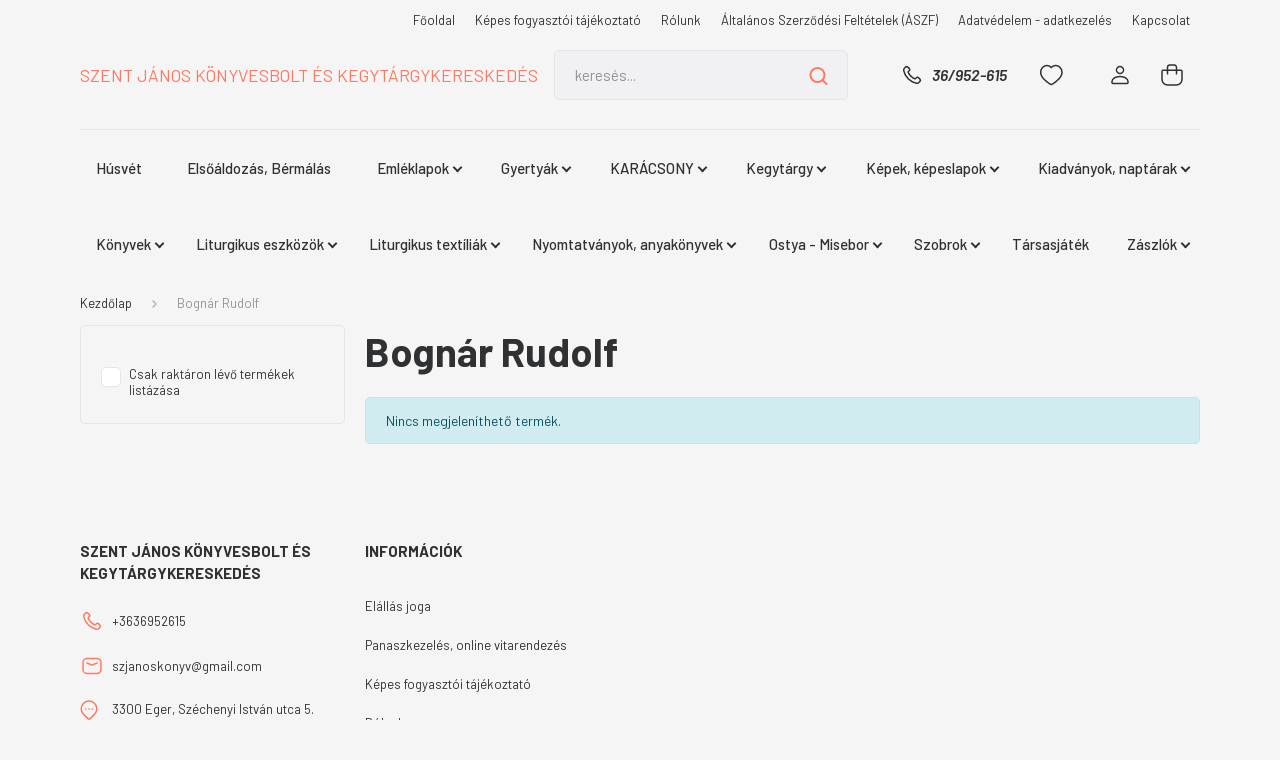

--- FILE ---
content_type: text/html; charset=UTF-8
request_url: https://www.konyveskegytargy.hu/bognar_rudolf_m_58
body_size: 28081
content:
<!DOCTYPE html>
<html lang="hu" dir="ltr">
<head>
    <title>Bognár Rudolf - Szent János Könyv és Kegytárgybolt</title>
    <meta charset="utf-8">
    <meta name="keywords" content="Bognár Rudolf, könyv, kegytárgy, katolikus, egyházi, gyertya, zászló, templom, plébánia, miseruha, stóla, szobor, biblia, szent, rózsafüzér, betlehem, angyal, keresztelés, elsőáldozás, bérmálás, házasságkötés, könyvborító, naptár, kalendárium, ikon, tömjén, kereszt, karácsony, húsvét, imakönyv, misekönyv, DVD, CD, gregorián, breviárium, keresztény, képeslap, könyvjelző, igés, matrica, csengő, ostya, áldoztató, kehely, cibórium, paténa, ajándék keresztelőre, ajándék elsőáldozásra, ajándék bérmálásra, ajándék házasságkötésre">
    <meta name="description" content="Szent János Könyv és Kegytárgybolt">
    <meta name="robots" content="index, follow">
    <link href="https://konyveskegytargy.cdn.shoprenter.hu/custom/konyveskegytargy/image/data/m4.jpg?lastmod=1471527467.1663748936" rel="icon" />
    <link href="https://konyveskegytargy.cdn.shoprenter.hu/custom/konyveskegytargy/image/data/m4.jpg?lastmod=1471527467.1663748936" rel="apple-touch-icon" />
    <base href="https://www.konyveskegytargy.hu:443" />
    <meta name="google-site-verification" content="cF7Q8vpdbif-0se6QiebH9ha2AI_LhckKf13MVxpQ3g" />

    <meta name="viewport" content="width=device-width, initial-scale=1, maximum-scale=1, user-scalable=0">
            <link href="https://www.konyveskegytargy.hu/bognar_rudolf_m_58" rel="canonical">
    
            
                <link rel="preconnect" href="https://fonts.gstatic.com" />
    <link rel="preload" as="style" href="https://fonts.googleapis.com/css2?family=Barlow:ital,wght@0,300;0,400;0,500;0,600;0,700;1,300;1,400;1,500;1,600;1,700&display=swap" />
    <link rel="stylesheet" href="https://fonts.googleapis.com/css2?family=Barlow:ital,wght@0,300;0,400;0,500;0,600;0,700;1,300;1,400;1,500;1,600;1,700&display=swap" media="print" onload="this.media='all'" />
    <noscript>
        <link rel="stylesheet" href="https://fonts.googleapis.com/css2?family=Barlow:ital,wght@0,300;0,400;0,500;0,600;0,700;1,300;1,400;1,500;1,600;1,700&display=swap" />
    </noscript>
    <link href="https://cdnjs.cloudflare.com/ajax/libs/fancybox/3.5.7/jquery.fancybox.min.css" rel="stylesheet" media="print" onload="this.media='all'"/>

            <link rel="stylesheet" href="https://konyveskegytargy.cdn.shoprenter.hu/custom/konyveskegytargy/catalog/view/theme/madrid_global/style/1767723329.1689691390.0.0.css?v=null.1663748936" media="all">
        <script>
        window.nonProductQuality = 80;
    </script>
    <script src="https://konyveskegytargy.cdn.shoprenter.hu/catalog/view/javascript/jquery/jquery-1.10.2.min.js?v=1484139539"></script>

            
    
    <!-- Header JavaScript codes -->
            <script src="https://konyveskegytargy.cdn.shoprenter.hu/web/compiled/js/countdown.js?v=1768402759"></script>
                    <script src="https://konyveskegytargy.cdn.shoprenter.hu/web/compiled/js/base.js?v=1768402759"></script>
                    <script src="https://konyveskegytargy.cdn.shoprenter.hu/web/compiled/js/before_starter2_head.js?v=1768402759"></script>
                    <script src="https://konyveskegytargy.cdn.shoprenter.hu/web/compiled/js/before_starter2_productpage.js?v=1768402759"></script>
                    <!-- Header jQuery onLoad scripts -->
    <script>window.countdownFormat='%D:%H:%M:%S';var BASEURL='https://www.konyveskegytargy.hu';Currency={"symbol_left":"","symbol_right":" Ft","decimal_place":0,"decimal_point":",","thousand_point":".","currency":"HUF","value":1};$(document).ready(function(){});$(window).load(function(){});</script><script src="https://konyveskegytargy.cdn.shoprenter.hu/web/compiled/js/vue/manifest.bundle.js?v=1768402756"></script><script>var ShopRenter=ShopRenter||{};ShopRenter.onCartUpdate=function(callable){document.addEventListener('cartChanged',callable)};ShopRenter.onItemAdd=function(callable){document.addEventListener('AddToCart',callable)};ShopRenter.onItemDelete=function(callable){document.addEventListener('deleteCart',callable)};ShopRenter.onSearchResultViewed=function(callable){document.addEventListener('AuroraSearchResultViewed',callable)};ShopRenter.onSubscribedForNewsletter=function(callable){document.addEventListener('AuroraSubscribedForNewsletter',callable)};ShopRenter.onCheckoutInitiated=function(callable){document.addEventListener('AuroraCheckoutInitiated',callable)};ShopRenter.onCheckoutShippingInfoAdded=function(callable){document.addEventListener('AuroraCheckoutShippingInfoAdded',callable)};ShopRenter.onCheckoutPaymentInfoAdded=function(callable){document.addEventListener('AuroraCheckoutPaymentInfoAdded',callable)};ShopRenter.onCheckoutOrderConfirmed=function(callable){document.addEventListener('AuroraCheckoutOrderConfirmed',callable)};ShopRenter.onCheckoutOrderPaid=function(callable){document.addEventListener('AuroraOrderPaid',callable)};ShopRenter.onCheckoutOrderPaidUnsuccessful=function(callable){document.addEventListener('AuroraOrderPaidUnsuccessful',callable)};ShopRenter.onProductPageViewed=function(callable){document.addEventListener('AuroraProductPageViewed',callable)};ShopRenter.onMarketingConsentChanged=function(callable){document.addEventListener('AuroraMarketingConsentChanged',callable)};ShopRenter.onCustomerRegistered=function(callable){document.addEventListener('AuroraCustomerRegistered',callable)};ShopRenter.onCustomerLoggedIn=function(callable){document.addEventListener('AuroraCustomerLoggedIn',callable)};ShopRenter.onCustomerUpdated=function(callable){document.addEventListener('AuroraCustomerUpdated',callable)};ShopRenter.onCartPageViewed=function(callable){document.addEventListener('AuroraCartPageViewed',callable)};ShopRenter.customer={"userId":0,"userClientIP":"18.190.28.219","userGroupId":8,"customerGroupTaxMode":"gross","customerGroupPriceMode":"only_gross","email":"","phoneNumber":"","name":{"firstName":"","lastName":""}};ShopRenter.theme={"name":"madrid_global","family":"madrid","parent":""};ShopRenter.shop={"name":"konyveskegytargy","locale":"hu","currency":{"code":"HUF","rate":1},"domain":"konyveskegytargy.myshoprenter.hu"};ShopRenter.page={"route":"product\/list","queryString":"bognar_rudolf_m_58"};ShopRenter.formSubmit=function(form,callback){callback();};let loadedAsyncScriptCount=0;function asyncScriptLoaded(position){loadedAsyncScriptCount++;if(position==='body'){if(document.querySelectorAll('.async-script-tag').length===loadedAsyncScriptCount){if(/complete|interactive|loaded/.test(document.readyState)){document.dispatchEvent(new CustomEvent('asyncScriptsLoaded',{}));}else{document.addEventListener('DOMContentLoaded',()=>{document.dispatchEvent(new CustomEvent('asyncScriptsLoaded',{}));});}}}}</script><script type="text/javascript"src="https://konyveskegytargy.cdn.shoprenter.hu/web/compiled/js/vue/customerEventDispatcher.bundle.js?v=1768402756"></script><!--Custom header scripts--><script id="barat_hud_sr_script">var hst=document.createElement("script");hst.src="//admin.fogyasztobarat.hu/h-api.js";hst.type="text/javascript";hst.setAttribute("data-id","80A0KI9C");hst.setAttribute("id","fbarat");var hs=document.getElementById("barat_hud_sr_script");hs.parentNode.insertBefore(hst,hs);</script>                
            
            
            
            <script type="text/javascript"src="https://konyveskegytargy.cdn.shoprenter.hu/web/compiled/js/vue/dataLayer.bundle.js?v=1768402756"></script>
            
            
            
            
    
</head>

    
<body id="body" class="page-body product-list-body manufacturer-list-body madrid_global-body desktop-device-body horizontal-category-menu " role="document">
<script>ShopRenter.theme.breakpoints={'xs':0,'sm':576,'md':768,'lg':992,'xl':1200,'xxl':1400}</script><div id="fb-root"></div><script>(function(d,s,id){var js,fjs=d.getElementsByTagName(s)[0];if(d.getElementById(id))return;js=d.createElement(s);js.id=id;js.src="//connect.facebook.net/hu_HU/sdk/xfbml.customerchat.js#xfbml=1&version=v2.12&autoLogAppEvents=1";fjs.parentNode.insertBefore(js,fjs);}(document,"script","facebook-jssdk"));</script>
                    
                <!-- page-wrap -->

                <div class="page-wrap">
                                                

    <header class="sticky-head">
        <div class="sticky-head-inner">
                    <div class="header-top-line">
                <div class="container">
                    <div class="header-top d-flex justify-content-end">
                        <!-- cached -->
    <ul class="nav headermenu-list">
                    <li class="nav-item">
                <a href="https://www.konyveskegytargy.hu"
                   target="_self"
                   class="nav-link "
                    title="Főoldal"
                >
                    Főoldal
                </a>
                            </li>
                    <li class="nav-item">
                <a href="https://www.konyveskegytargy.hu/fogaszto-barat"
                   target="_self"
                   class="nav-link "
                    title="Képes fogyasztói tájékoztató"
                >
                    Képes fogyasztói tájékoztató
                </a>
                            </li>
                    <li class="nav-item">
                <a href="https://www.konyveskegytargy.hu/rolunk_4"
                   target="_self"
                   class="nav-link "
                    title="Rólunk"
                >
                    Rólunk
                </a>
                            </li>
                    <li class="nav-item">
                <a href="https://www.konyveskegytargy.hu/vasarlasi_feltetelek_5"
                   target="_self"
                   class="nav-link "
                    title="Általános Szerződési Feltételek (ÁSZF) "
                >
                    Általános Szerződési Feltételek (ÁSZF) 
                </a>
                            </li>
                    <li class="nav-item">
                <a href="https://www.konyveskegytargy.hu/adatvedelmi_nyilatkozat_3"
                   target="_self"
                   class="nav-link "
                    title="Adatvédelem - adatkezelés"
                >
                    Adatvédelem - adatkezelés
                </a>
                            </li>
                    <li class="nav-item">
                <a href="https://www.konyveskegytargy.hu/index.php?route=information/contact"
                   target="_self"
                   class="nav-link "
                    title="Kapcsolat"
                >
                    Kapcsolat
                </a>
                            </li>
            </ul>
    <!-- /cached -->
                        
                        
                    </div>
                </div>
            </div>
            <div class="header-middle-line ">
                <div class="container">
                    <div class="header-middle">
                        <nav class="navbar navbar-expand-lg">
                            <button id="js-hamburger-icon" class="d-flex d-lg-none" title="Menü">
                                <div class="hamburger-icon position-relative">
                                    <div class="hamburger-icon-line position-absolute line-1"></div>
                                    <div class="hamburger-icon-line position-absolute line-3"></div>
                                </div>
                            </button>
                                                            <!-- cached -->
    <a class="navbar-brand" href="/">SZENT JÁNOS KÖNYVESBOLT ÉS KEGYTÁRGYKERESKEDÉS</a>
<!-- /cached -->
                                
<div class="dropdown search-module d-flex">
    <div class="input-group">
        <input class="form-control disableAutocomplete" type="text" placeholder="keresés..." value=""
               id="filter_keyword" 
               onclick="this.value=(this.value==this.defaultValue)?'':this.value;"/>
        <div class="input-group-append">
            <button title="Keresés" class="btn btn-link" onclick="moduleSearch();">
                <svg width="19" height="18" viewBox="0 0 19 18" fill="none" xmlns="http://www.w3.org/2000/svg">
    <path d="M17.4492 17L13.4492 13M8.47698 15.0555C4.59557 15.0555 1.44922 11.9092 1.44922 8.02776C1.44922 4.14635 4.59557 1 8.47698 1C12.3584 1 15.5047 4.14635 15.5047 8.02776C15.5047 11.9092 12.3584 15.0555 8.47698 15.0555Z" stroke="currentColor" stroke-width="2" stroke-linecap="round" stroke-linejoin="round"/>
</svg>

            </button>
        </div>
    </div>

    <input type="hidden" id="filter_description" value="0"/>
    <input type="hidden" id="search_shopname" value="konyveskegytargy"/>
    <div id="results" class="dropdown-menu search-results p-0"></div>
</div>



                                                                                    <a class="nav-link header-phone-box header-middle-right-link d-none d-lg-flex" href="tel:36/952-615">
                                <svg width="24" height="24" viewBox="0 0 24 24" fill="none" xmlns="http://www.w3.org/2000/svg">
    <path fill-rule="evenodd" clip-rule="evenodd" d="M10.8561 13.1444C9.68615 11.9744 8.80415 10.6644 8.21815 9.33536C8.09415 9.05436 8.16715 8.72536 8.38415 8.50836L9.20315 7.69036C9.87415 7.01936 9.87415 6.07036 9.28815 5.48436L8.11415 4.31036C7.33315 3.52936 6.06715 3.52936 5.28615 4.31036L4.63415 4.96236C3.89315 5.70336 3.58415 6.77236 3.78415 7.83236C4.27815 10.4454 5.79615 13.3064 8.24515 15.7554C10.6941 18.2044 13.5551 19.7224 16.1681 20.2164C17.2281 20.4164 18.2971 20.1074 19.0381 19.3664L19.6891 18.7154C20.4701 17.9344 20.4701 16.6684 19.6891 15.8874L18.5161 14.7144C17.9301 14.1284 16.9801 14.1284 16.3951 14.7144L15.4921 15.6184C15.2751 15.8354 14.9461 15.9084 14.6651 15.7844C13.3361 15.1974 12.0261 14.3144 10.8561 13.1444Z" stroke="currentColor" stroke-width="1.5" stroke-linecap="round" stroke-linejoin="round"/>
</svg>

                                36/952-615
                            </a>
                                                                                    <div id="js-wishlist-module-wrapper">
                                <hx:include src="/_fragment?_path=_format%3Dhtml%26_locale%3Den%26_controller%3Dmodule%252Fwishlist&amp;_hash=fxd2YDvt6lW6ZKN6vHnTf1z31OjGJ5PnmyNg4uoPUyE%3D"></hx:include>
                            </div>
                                                        <!-- cached -->
    <ul class="nav login-list">
                    <li class="nav-item">
                <a class="nav-link header-middle-right-link" href="index.php?route=account/login" title="Belépés / Regisztráció">
                    <span class="header-user-icon">
                        <svg width="18" height="20" viewBox="0 0 18 20" fill="none" xmlns="http://www.w3.org/2000/svg">
    <path fill-rule="evenodd" clip-rule="evenodd" d="M11.4749 2.52513C12.8417 3.89197 12.8417 6.10804 11.4749 7.47488C10.1081 8.84172 7.89199 8.84172 6.52515 7.47488C5.15831 6.10804 5.15831 3.89197 6.52515 2.52513C7.89199 1.15829 10.1081 1.15829 11.4749 2.52513Z" stroke="currentColor" stroke-width="1.5" stroke-linecap="round" stroke-linejoin="round"/>
    <path fill-rule="evenodd" clip-rule="evenodd" d="M1 16.5V17.5C1 18.052 1.448 18.5 2 18.5H16C16.552 18.5 17 18.052 17 17.5V16.5C17 13.474 13.048 11.508 9 11.508C4.952 11.508 1 13.474 1 16.5Z" stroke="currentColor" stroke-width="1.5" stroke-linecap="round" stroke-linejoin="round"/>
</svg>

                    </span>
                </a>
            </li>
            </ul>
<!-- /cached -->
                            <div id="header-cart-wrapper">
                                <div id="js-cart">
                                    <hx:include src="/_fragment?_path=_format%3Dhtml%26_locale%3Den%26_controller%3Dmodule%252Fcart&amp;_hash=rX6pagIB0gyjTv49E6rBKOg0CdQXP0QxdPua88yQQoA%3D"></hx:include>
                                </div>
                            </div>
                        </nav>
                    </div>
                </div>
            </div>
            <div class="header-bottom-line d-none d-lg-block">
                <div class="container">
                    


                    
            <div id="module_category_wrapper" class="module-category-wrapper">
        <div id="category" class="module content-module header-position category-module" >
                    <div class="module-head">
                        <div class="module-head-title">Kategóriák</div>
        </div>
            <div class="module-body">
                    <div id="category-nav">
        

    <ul class="nav nav-pills category category-menu sf-menu sf-horizontal cached">
        <li id="cat_204" class="nav-item item category-list module-list even">
    <a href="https://www.konyveskegytargy.hu/husvet_204" class="nav-link">
                <span>Húsvét</span>
    </a>
    </li><li id="cat_181" class="nav-item item category-list module-list odd">
    <a href="https://www.konyveskegytargy.hu/elsoaldozas_bermalas_181" class="nav-link">
                <span>Elsőáldozás, Bérmálás</span>
    </a>
    </li><li id="cat_95" class="nav-item item category-list module-list parent even">
    <a href="https://www.konyveskegytargy.hu/emleklapok_95" class="nav-link">
                <span>Emléklapok</span>
    </a>
            <ul class="nav flex-column children"><li id="cat_96" class="nav-item item category-list module-list even">
    <a href="https://www.konyveskegytargy.hu/emleklapok_95/bermalasi_96" class="nav-link">
                <span>Bérmálási</span>
    </a>
    </li><li id="cat_97" class="nav-item item category-list module-list odd">
    <a href="https://www.konyveskegytargy.hu/emleklapok_95/elsoaldozasi_97" class="nav-link">
                <span>Elsőáldozási</span>
    </a>
    </li><li id="cat_98" class="nav-item item category-list module-list even">
    <a href="https://www.konyveskegytargy.hu/emleklapok_95/hazassagkotesi_98" class="nav-link">
                <span>Házasságkötési</span>
    </a>
    </li><li id="cat_99" class="nav-item item category-list module-list odd">
    <a href="https://www.konyveskegytargy.hu/emleklapok_95/keresztelesi_99" class="nav-link">
                <span>Keresztelési</span>
    </a>
    </li></ul>
    </li><li id="cat_139" class="nav-item item category-list module-list parent odd">
    <a href="https://www.konyveskegytargy.hu/gyertyak_139" class="nav-link">
                <span>Gyertyák</span>
    </a>
            <ul class="nav flex-column children"><li id="cat_201" class="nav-item item category-list module-list even">
    <a href="https://www.konyveskegytargy.hu/gyertyak_139/husveti_gyertya_201" class="nav-link">
                <span>Húsvéti gyertya</span>
    </a>
    </li><li id="cat_140" class="nav-item item category-list module-list odd">
    <a href="https://www.konyveskegytargy.hu/gyertyak_139/viaszgyertya_140" class="nav-link">
                <span>Viaszgyertya</span>
    </a>
    </li><li id="cat_141" class="nav-item item category-list module-list even">
    <a href="https://www.konyveskegytargy.hu/gyertyak_139/olajgyertya_141" class="nav-link">
                <span>Olajgyertya</span>
    </a>
    </li><li id="cat_142" class="nav-item item category-list module-list odd">
    <a href="https://www.konyveskegytargy.hu/gyertyak_139/gyertyatartok_142" class="nav-link">
                <span>Gyertyatartók</span>
    </a>
    </li><li id="cat_143" class="nav-item item category-list module-list even">
    <a href="https://www.konyveskegytargy.hu/gyertyak_139/lampaolaj_es_kiegeszitok_143" class="nav-link">
                <span>Lámpaolaj és kiegészítők</span>
    </a>
    </li></ul>
    </li><li id="cat_166" class="nav-item item category-list module-list parent even">
    <a href="https://www.konyveskegytargy.hu/karacsony_166" class="nav-link">
                <span>KARÁCSONY</span>
    </a>
            <ul class="nav flex-column children"><li id="cat_167" class="nav-item item category-list module-list even">
    <a href="https://www.konyveskegytargy.hu/karacsony_166/szentkepek_kepeslapok_167" class="nav-link">
                <span>Képeslapok</span>
    </a>
    </li><li id="cat_184" class="nav-item item category-list module-list odd">
    <a href="https://www.konyveskegytargy.hu/karacsony_166/szentkepek_184" class="nav-link">
                <span>Szentképek</span>
    </a>
    </li><li id="cat_168" class="nav-item item category-list module-list even">
    <a href="https://www.konyveskegytargy.hu/karacsony_166/betlehemek_szentcsaladok_angyalok_168" class="nav-link">
                <span>Betlehemek, szent családok, angyalok</span>
    </a>
    </li><li id="cat_169" class="nav-item item category-list module-list odd">
    <a href="https://www.konyveskegytargy.hu/karacsony_166/konyvek_kiadvanyok_169" class="nav-link">
                <span>Könyvek, kiadványok</span>
    </a>
    </li><li id="cat_170" class="nav-item item category-list module-list even">
    <a href="https://www.konyveskegytargy.hu/karacsony_166/egyeb_ajandektargyak_170" class="nav-link">
                <span>Egyéb ajándéktárgyak</span>
    </a>
    </li></ul>
    </li><li id="cat_103" class="nav-item item category-list module-list parent odd">
    <a href="https://www.konyveskegytargy.hu/kegytargy_103" class="nav-link">
                <span>Kegytárgy</span>
    </a>
            <ul class="nav flex-column children"><li id="cat_104" class="nav-item item category-list module-list parent even">
    <a href="https://www.konyveskegytargy.hu/kegytargy_103/ajandektargyak_104" class="nav-link">
                <span>Ajándéktárgyak</span>
    </a>
            <ul class="nav flex-column children"><li id="cat_105" class="nav-item item category-list module-list even">
    <a href="https://www.konyveskegytargy.hu/kegytargy_103/ajandektargyak_104/kulcstartok_105" class="nav-link">
                <span>Kulcstartók</span>
    </a>
    </li><li id="cat_106" class="nav-item item category-list module-list odd">
    <a href="https://www.konyveskegytargy.hu/kegytargy_103/ajandektargyak_104/ekszerek_106" class="nav-link">
                <span>Ékszerek</span>
    </a>
    </li><li id="cat_107" class="nav-item item category-list module-list even">
    <a href="https://www.konyveskegytargy.hu/kegytargy_103/ajandektargyak_104/ermek_107" class="nav-link">
                <span>Érmék</span>
    </a>
    </li><li id="cat_108" class="nav-item item category-list module-list odd">
    <a href="https://www.konyveskegytargy.hu/kegytargy_103/ajandektargyak_104/kituzok_fem_plakettek_108" class="nav-link">
                <span>Kitűzők, fém plakettek</span>
    </a>
    </li><li id="cat_109" class="nav-item item category-list module-list even">
    <a href="https://www.konyveskegytargy.hu/kegytargy_103/ajandektargyak_104/tomjenezok_tomjenek_109" class="nav-link">
                <span>Tömjénezők, tömjének</span>
    </a>
    </li><li id="cat_110" class="nav-item item category-list module-list odd">
    <a href="https://www.konyveskegytargy.hu/kegytargy_103/ajandektargyak_104/egyeb_ajandektargyak_110" class="nav-link">
                <span>Egyéb ajándéktárgyak</span>
    </a>
    </li></ul>
    </li><li id="cat_111" class="nav-item item category-list module-list parent odd">
    <a href="https://www.konyveskegytargy.hu/kegytargy_103/feszuletek_111" class="nav-link">
                <span>Feszületek</span>
    </a>
            <ul class="nav flex-column children"><li id="cat_112" class="nav-item item category-list module-list even">
    <a href="https://www.konyveskegytargy.hu/kegytargy_103/feszuletek_111/fa_feszuletek_112" class="nav-link">
                <span>Fa feszületek</span>
    </a>
    </li><li id="cat_113" class="nav-item item category-list module-list odd">
    <a href="https://www.konyveskegytargy.hu/kegytargy_103/feszuletek_111/fem_feszuletek_113" class="nav-link">
                <span>Fém feszületek</span>
    </a>
    </li><li id="cat_114" class="nav-item item category-list module-list even">
    <a href="https://www.konyveskegytargy.hu/kegytargy_103/feszuletek_111/korpuszok_114" class="nav-link">
                <span>Korpuszok</span>
    </a>
    </li></ul>
    </li><li id="cat_115" class="nav-item item category-list module-list parent even">
    <a href="https://www.konyveskegytargy.hu/kegytargy_103/rozsafuzerek_115" class="nav-link">
                <span>Rózsafüzérek</span>
    </a>
            <ul class="nav flex-column children"><li id="cat_116" class="nav-item item category-list module-list even">
    <a href="https://www.konyveskegytargy.hu/kegytargy_103/rozsafuzerek_115/rozsafuzer_116" class="nav-link">
                <span>Rózsafüzér</span>
    </a>
    </li><li id="cat_117" class="nav-item item category-list module-list odd">
    <a href="https://www.konyveskegytargy.hu/kegytargy_103/rozsafuzerek_115/tizedes_rozsafuzer_117" class="nav-link">
                <span>Tizedes rózsafüzér</span>
    </a>
    </li><li id="cat_118" class="nav-item item category-list module-list even">
    <a href="https://www.konyveskegytargy.hu/kegytargy_103/rozsafuzerek_115/rozafuzer_tok_doboz_118" class="nav-link">
                <span>Rózafüzér tok, doboz</span>
    </a>
    </li></ul>
    </li><li id="cat_127" class="nav-item item category-list module-list parent odd">
    <a href="https://www.konyveskegytargy.hu/kegytargy_103/kepek_ikonok_127" class="nav-link">
                <span>Képek, ikonok</span>
    </a>
            <ul class="nav flex-column children"><li id="cat_128" class="nav-item item category-list module-list even">
    <a href="https://www.konyveskegytargy.hu/kegytargy_103/kepek_ikonok_127/keretezett_kepek_128" class="nav-link">
                <span>Keretezett képek</span>
    </a>
    </li><li id="cat_129" class="nav-item item category-list module-list odd">
    <a href="https://www.konyveskegytargy.hu/kegytargy_103/kepek_ikonok_127/ikonok_plakettek_129" class="nav-link">
                <span>Ikonok, plakettek</span>
    </a>
    </li><li id="cat_130" class="nav-item item category-list module-list even">
    <a href="https://www.konyveskegytargy.hu/kegytargy_103/kepek_ikonok_127/ezustlemezes_kollekcio_130" class="nav-link">
                <span>Ezüstlemezes kollekció</span>
    </a>
    </li></ul>
    </li></ul>
    </li><li id="cat_131" class="nav-item item category-list module-list parent even">
    <a href="https://www.konyveskegytargy.hu/kepek_kepeslapok_131" class="nav-link">
                <span>Képek, képeslapok</span>
    </a>
            <ul class="nav flex-column children"><li id="cat_132" class="nav-item item category-list module-list even">
    <a href="https://www.konyveskegytargy.hu/kepek_kepeslapok_131/szentkepek_132" class="nav-link">
                <span>Szentképek</span>
    </a>
    </li><li id="cat_133" class="nav-item item category-list module-list odd">
    <a href="https://www.konyveskegytargy.hu/kepek_kepeslapok_131/konyvjelzok_igekartyak_133" class="nav-link">
                <span>Könyvjelzők, igekártyák</span>
    </a>
    </li><li id="cat_134" class="nav-item item category-list module-list even">
    <a href="https://www.konyveskegytargy.hu/kepek_kepeslapok_131/kepeslapok_134" class="nav-link">
                <span>Képeslapok</span>
    </a>
    </li><li id="cat_135" class="nav-item item category-list module-list odd">
    <a href="https://www.konyveskegytargy.hu/kepek_kepeslapok_131/hutomagnesek_135" class="nav-link">
                <span>Hűtőmágnesek</span>
    </a>
    </li><li id="cat_137" class="nav-item item category-list module-list even">
    <a href="https://www.konyveskegytargy.hu/kepek_kepeslapok_131/matricak_137" class="nav-link">
                <span>Matricák</span>
    </a>
    </li><li id="cat_138" class="nav-item item category-list module-list odd">
    <a href="https://www.konyveskegytargy.hu/kepek_kepeslapok_131/kepsorozat_138" class="nav-link">
                <span>Képsorozat</span>
    </a>
    </li></ul>
    </li><li id="cat_92" class="nav-item item category-list module-list parent odd">
    <a href="https://www.konyveskegytargy.hu/kiadvanyok_naptarak_92" class="nav-link">
                <span>Kiadványok, naptárak</span>
    </a>
            <ul class="nav flex-column children"><li id="cat_93" class="nav-item item category-list module-list even">
    <a href="https://www.konyveskegytargy.hu/kiadvanyok_naptarak_92/imafuzetek_lepoellok_93" class="nav-link">
                <span>Imafüzetek, leporellók</span>
    </a>
    </li><li id="cat_94" class="nav-item item category-list module-list odd">
    <a href="https://www.konyveskegytargy.hu/kiadvanyok_naptarak_92/naptarak_kalendariumok_94" class="nav-link">
                <span>Naptárak, kalendáriumok</span>
    </a>
    </li></ul>
    </li><li id="cat_79" class="nav-item item category-list module-list parent even">
    <a href="https://www.konyveskegytargy.hu/53_konyvek" class="nav-link">
                <span>Könyvek</span>
    </a>
            <ul class="nav flex-column children"><li id="cat_80" class="nav-item item category-list module-list even">
    <a href="https://www.konyveskegytargy.hu/53_konyvek/biblia_biblikus_irodalom_80" class="nav-link">
                <span>Biblia, biblikus irodalom</span>
    </a>
    </li><li id="cat_164" class="nav-item item category-list module-list odd">
    <a href="https://www.konyveskegytargy.hu/53_konyvek/egyhazi_dokumentumok_164" class="nav-link">
                <span>Egyházi dokumentumok</span>
    </a>
    </li><li id="cat_160" class="nav-item item category-list module-list even">
    <a href="https://www.konyveskegytargy.hu/53_konyvek/eletrajz_160" class="nav-link">
                <span>Életrajz</span>
    </a>
    </li><li id="cat_159" class="nav-item item category-list module-list odd">
    <a href="https://www.konyveskegytargy.hu/53_konyvek/hazassag_csalad_gyermekneveles_159" class="nav-link">
                <span>Házasság, család, gyermeknevelés</span>
    </a>
    </li><li id="cat_162" class="nav-item item category-list module-list even">
    <a href="https://www.konyveskegytargy.hu/53_konyvek/liturgika_egyhazzene_162" class="nav-link">
                <span>Liturgika, Egyházzene</span>
    </a>
    </li><li id="cat_163" class="nav-item item category-list module-list odd">
    <a href="https://www.konyveskegytargy.hu/53_konyvek/szepirodalom_163" class="nav-link">
                <span>Szépirodalom</span>
    </a>
    </li><li id="cat_161" class="nav-item item category-list module-list even">
    <a href="https://www.konyveskegytargy.hu/53_konyvek/teologia_161" class="nav-link">
                <span>Teológia</span>
    </a>
    </li><li id="cat_81" class="nav-item item category-list module-list odd">
    <a href="https://www.konyveskegytargy.hu/53_konyvek/egyhazjogtarsadalom_tudomany_81" class="nav-link">
                <span>Egyházjog,társadalom tudomány</span>
    </a>
    </li><li id="cat_82" class="nav-item item category-list module-list even">
    <a href="https://www.konyveskegytargy.hu/53_konyvek/egyhaztortenelem_82" class="nav-link">
                <span>Egyháztörténelem</span>
    </a>
    </li><li id="cat_83" class="nav-item item category-list module-list odd">
    <a href="https://www.konyveskegytargy.hu/53_konyvek/filozofia_83" class="nav-link">
                <span>Filozófia, pszichológia</span>
    </a>
    </li><li id="cat_84" class="nav-item item category-list module-list even">
    <a href="https://www.konyveskegytargy.hu/53_konyvek/gyermek_ifjusag_84" class="nav-link">
                <span>Gyermek, ifjúság</span>
    </a>
    </li><li id="cat_85" class="nav-item item category-list module-list odd">
    <a href="https://www.konyveskegytargy.hu/53_konyvek/hitelet_lelkiseg_85" class="nav-link">
                <span>Hitélet, lelkiség</span>
    </a>
    </li><li id="cat_86" class="nav-item item category-list module-list even">
    <a href="https://www.konyveskegytargy.hu/53_konyvek/hitoktatas_86" class="nav-link">
                <span>Hitoktatás</span>
    </a>
    </li><li id="cat_87" class="nav-item item category-list module-list odd">
    <a href="https://www.konyveskegytargy.hu/53_konyvek/imakonyv_87" class="nav-link">
                <span>Imakönyv</span>
    </a>
    </li><li id="cat_88" class="nav-item item category-list module-list even">
    <a href="https://www.konyveskegytargy.hu/53_konyvek/terkepek_utikonyvek_88" class="nav-link">
                <span>Térképek, utikönyvek</span>
    </a>
    </li></ul>
    </li><li id="cat_145" class="nav-item item category-list module-list parent odd">
    <a href="https://www.konyveskegytargy.hu/liturgikus_eszkozok_145" class="nav-link">
                <span>Liturgikus eszközök</span>
    </a>
            <ul class="nav flex-column children"><li id="cat_174" class="nav-item item category-list module-list even">
    <a href="https://www.konyveskegytargy.hu/liturgikus_eszkozok_145/ampolnak_174" class="nav-link">
                <span>Ampolnák</span>
    </a>
    </li><li id="cat_175" class="nav-item item category-list module-list odd">
    <a href="https://www.konyveskegytargy.hu/liturgikus_eszkozok_145/aranyozott_aldoztatok_175" class="nav-link">
                <span>Aranyozott kelyhek, cibóriumok, áldoztatók</span>
    </a>
    </li><li id="cat_178" class="nav-item item category-list module-list even">
    <a href="https://www.konyveskegytargy.hu/liturgikus_eszkozok_145/betegellato_misezo_keszletek_178" class="nav-link">
                <span>Betegellátó, miséző készletek</span>
    </a>
    </li><li id="cat_176" class="nav-item item category-list module-list odd">
    <a href="https://www.konyveskegytargy.hu/liturgikus_eszkozok_145/szenteltviz_hintok_176" class="nav-link">
                <span>Szenteltvíz hintők</span>
    </a>
    </li><li id="cat_177" class="nav-item item category-list module-list even">
    <a href="https://www.konyveskegytargy.hu/liturgikus_eszkozok_145/szentolaj_tartok_177" class="nav-link">
                <span>Szentolaj tartók</span>
    </a>
    </li><li id="cat_147" class="nav-item item category-list module-list odd">
    <a href="https://www.konyveskegytargy.hu/liturgikus_eszkozok_145/templom_berendezes_147" class="nav-link">
                <span>Templom berendezés</span>
    </a>
    </li><li id="cat_185" class="nav-item item category-list module-list even">
    <a href="https://www.konyveskegytargy.hu/liturgikus_eszkozok_145/fustolok_es_tomjentartok_185" class="nav-link">
                <span>Füstölők és tömjéntartók</span>
    </a>
    </li><li id="cat_148" class="nav-item item category-list module-list odd">
    <a href="https://www.konyveskegytargy.hu/liturgikus_eszkozok_145/tomjen_szen_148" class="nav-link">
                <span>Tömjén, szén</span>
    </a>
    </li><li id="cat_149" class="nav-item item category-list module-list even">
    <a href="https://www.konyveskegytargy.hu/liturgikus_eszkozok_145/egyeb_liturgikus_eszkozok_149" class="nav-link">
                <span>Egyéb liturgikus eszközök, könyvborítók, breviárium tartók</span>
    </a>
    </li></ul>
    </li><li id="cat_150" class="nav-item item category-list module-list parent even">
    <a href="https://www.konyveskegytargy.hu/liturgikus_textilek_150" class="nav-link">
                <span>Liturgikus textíliák</span>
    </a>
            <ul class="nav flex-column children"><li id="cat_151" class="nav-item item category-list module-list even">
    <a href="https://www.konyveskegytargy.hu/liturgikus_textilek_150/miseruhak" class="nav-link">
                <span>Miseruha arany</span>
    </a>
    </li><li id="cat_179" class="nav-item item category-list module-list odd">
    <a href="https://www.konyveskegytargy.hu/liturgikus_textilek_150/paszomanyos_miseruhak_179" class="nav-link">
                <span>Miseruha fehér</span>
    </a>
    </li><li id="cat_197" class="nav-item item category-list module-list even">
    <a href="https://www.konyveskegytargy.hu/liturgikus_textilek_150/miseruha_fekete_197" class="nav-link">
                <span>Miseruha fekete</span>
    </a>
    </li><li id="cat_191" class="nav-item item category-list module-list odd">
    <a href="https://www.konyveskegytargy.hu/liturgikus_textilek_150/miseruha_lila_191" class="nav-link">
                <span>Miseruha lila</span>
    </a>
    </li><li id="cat_192" class="nav-item item category-list module-list even">
    <a href="https://www.konyveskegytargy.hu/liturgikus_textilek_150/miseruha_piros_192" class="nav-link">
                <span>Miseruha piros</span>
    </a>
    </li><li id="cat_198" class="nav-item item category-list module-list odd">
    <a href="https://www.konyveskegytargy.hu/liturgikus_textilek_150/miseruha_rozsaszin_198" class="nav-link">
                <span>Miseruha rózsaszín</span>
    </a>
    </li><li id="cat_194" class="nav-item item category-list module-list even">
    <a href="https://www.konyveskegytargy.hu/liturgikus_textilek_150/miseruha_zold_194" class="nav-link">
                <span>Miseruha zöld</span>
    </a>
    </li><li id="cat_180" class="nav-item item category-list module-list odd">
    <a href="https://www.konyveskegytargy.hu/liturgikus_textilek_150/palastok_180" class="nav-link">
                <span>Palástok</span>
    </a>
    </li><li id="cat_186" class="nav-item item category-list module-list even">
    <a href="https://www.konyveskegytargy.hu/liturgikus_textilek_150/stola_186" class="nav-link">
                <span>Stóla</span>
    </a>
    </li><li id="cat_152" class="nav-item item category-list module-list odd">
    <a href="https://www.konyveskegytargy.hu/liturgikus_textilek_150/albak_karingek_152" class="nav-link">
                <span>Albák, karingek</span>
    </a>
    </li><li id="cat_153" class="nav-item item category-list module-list even">
    <a href="https://www.konyveskegytargy.hu/liturgikus_textilek_150/papi_ingek_kiegeszitok_153" class="nav-link">
                <span>Papi ingek, kiegészítők</span>
    </a>
    </li><li id="cat_154" class="nav-item item category-list module-list odd">
    <a href="https://www.konyveskegytargy.hu/liturgikus_textilek_150/egyeb_liturgikus_textilek_154" class="nav-link">
                <span>Egyéb liturgikus textilek</span>
    </a>
    </li></ul>
    </li><li id="cat_100" class="nav-item item category-list module-list parent odd">
    <a href="https://www.konyveskegytargy.hu/nyomtatvanyok_anyakonyvek_100" class="nav-link">
                <span>Nyomtatványok, anyakönyvek</span>
    </a>
            <ul class="nav flex-column children"><li id="cat_101" class="nav-item item category-list module-list even">
    <a href="https://www.konyveskegytargy.hu/nyomtatvanyok_anyakonyvek_100/anyakonyv_fokonyv_101" class="nav-link">
                <span>Anyakönyv, főkönyv</span>
    </a>
    </li><li id="cat_102" class="nav-item item category-list module-list odd">
    <a href="https://www.konyveskegytargy.hu/nyomtatvanyok_anyakonyvek_100/nyomtatvanyok_102" class="nav-link">
                <span>Nyomtatványok</span>
    </a>
    </li></ul>
    </li><li id="cat_144" class="nav-item item category-list module-list parent even">
    <a href="https://www.konyveskegytargy.hu/ostya_144" class="nav-link">
                <span>Ostya - Misebor</span>
    </a>
            <ul class="nav flex-column children"><li id="cat_187" class="nav-item item category-list module-list even">
    <a href="https://www.konyveskegytargy.hu/ostya_144/misebor_187" class="nav-link">
                <span>Misebor</span>
    </a>
    </li><li id="cat_188" class="nav-item item category-list module-list odd">
    <a href="https://www.konyveskegytargy.hu/ostya_144/ostya_188" class="nav-link">
                <span>Ostya</span>
    </a>
    </li></ul>
    </li><li id="cat_183" class="nav-item item category-list module-list parent odd">
    <a href="https://www.konyveskegytargy.hu/szobrok_183" class="nav-link">
                <span>Szobrok</span>
    </a>
            <ul class="nav flex-column children"><li id="cat_165" class="nav-item item category-list module-list even">
    <a href="https://www.konyveskegytargy.hu/szobrok_183/mugyanta_szobrok_165" class="nav-link">
                <span>Műgyanta szobrok 12 - 60 cm.</span>
    </a>
    </li><li id="cat_119" class="nav-item item category-list module-list odd">
    <a href="https://www.konyveskegytargy.hu/szobrok_183/szobrok_119" class="nav-link">
                <span>Szobrok 60 - 200 cm.</span>
    </a>
    </li><li id="cat_125" class="nav-item item category-list module-list even">
    <a href="https://www.konyveskegytargy.hu/szobrok_183/betlehem_szentcsalad_szobrok_125" class="nav-link">
                <span>Betlehem, Szent család szobrok</span>
    </a>
    </li><li id="cat_126" class="nav-item item category-list module-list odd">
    <a href="https://www.konyveskegytargy.hu/szobrok_183/angyalok_szenteltviztarto_126" class="nav-link">
                <span>Angyalok, szenteltvíztartó, szobor tartó állvány</span>
    </a>
    </li></ul>
    </li><li id="cat_182" class="nav-item item category-list module-list even">
    <a href="https://www.konyveskegytargy.hu/tarsasjatek_182" class="nav-link">
                <span>Társasjáték</span>
    </a>
    </li><li id="cat_155" class="nav-item item category-list module-list parent odd">
    <a href="https://www.konyveskegytargy.hu/zaszlok_155" class="nav-link">
                <span>Zászlók</span>
    </a>
            <ul class="nav flex-column children"><li id="cat_156" class="nav-item item category-list module-list even">
    <a href="https://www.konyveskegytargy.hu/zaszlok_155/templomi_lobogok_156" class="nav-link">
                <span>Templomi lobogók</span>
    </a>
    </li><li id="cat_157" class="nav-item item category-list module-list odd">
    <a href="https://www.konyveskegytargy.hu/zaszlok_155/zaszlok_157" class="nav-link">
                <span>Zászlók</span>
    </a>
    </li><li id="cat_158" class="nav-item item category-list module-list even">
    <a href="https://www.konyveskegytargy.hu/zaszlok_155/zaszlotartok_158" class="nav-link">
                <span>Zászlótartók</span>
    </a>
    </li></ul>
    </li>
    </ul>

    <script>$(function(){$("ul.category").superfish({animation:{opacity:'show'},popUpSelector:".children",delay:400,speed:'normal',hoverClass:'js-sf-hover',onBeforeShow:function(){}});});</script>    </div>
            </div>
                                </div>
    
            </div>
    
                </div>
            </div>
                </div>
    </header>

                            
            <main class="has-sticky">
                        
    <div class="container">
                <nav aria-label="breadcrumb">
        <ol class="breadcrumb" itemscope itemtype="https://schema.org/BreadcrumbList">
                            <li class="breadcrumb-item"  itemprop="itemListElement" itemscope itemtype="https://schema.org/ListItem">
                                            <a itemprop="item" href="https://www.konyveskegytargy.hu">
                            <span itemprop="name">Kezdőlap</span>
                        </a>
                    
                    <meta itemprop="position" content="1" />
                </li>
                            <li class="breadcrumb-item active" aria-current="page" itemprop="itemListElement" itemscope itemtype="https://schema.org/ListItem">
                                            <span itemprop="name">Bognár Rudolf</span>
                    
                    <meta itemprop="position" content="2" />
                </li>
                    </ol>
    </nav>


        <div class="row">
            <section class="col-lg-9 col-sm-12 col-xs-12 column-content two-column-content column-content-right "
                                         data-number-of-columns-in-category-page="4"
                                                             data-number-of-columns-in-category-page-in-mobile="2"
                                >

                <div>
                                            <div class="page-head">
                                                            <h1 class="page-head-title">Bognár Rudolf</h1>
                                                    </div>
                    
                                            <div class="page-body">
                                
    
    
    
    
    

                        <div class="alert alert-info mt-3" role="alert">
                Nincs megjeleníthető termék.
            </div>
                    
    <!-- Position Browse Top -->
    
    <!-- /Position Browse Top -->

    <!-- Category Custom HTML -->
        <!-- Category Custom HTML -->
                            </div>
                                    </div>
            </section>
                            <aside class="col-lg-3 col-sm-12 col-xs-12 column-left order-last order-lg-first">    


                    
            <div id="module_stockfilter_wrapper" class="module-stockfilter-wrapper">
        <div id="stockfilter" class="module content-module side-position stockfilter-module" >
                                    <div class="module-head">
                                <h3 class="module-head-title"></h3>
                    </div>
                            <div class="module-body">
                    <div class="form-group">
        <div class="custom-control custom-checkbox">
            <input type="checkbox" value="" name="stockfilter" id="stockfilter-checkbox" class="custom-control-input" onchange="location = '/bognar_rudolf_m_58?stockfilter=1&manufacturer_id=58';"  />
            <label for="stockfilter-checkbox" class="custom-control-label">Csak raktáron lévő termékek listázása</label>
        </div>
    </div>
            </div>
                                </div>
    
            </div>
    
</aside>
                    </div>
    </div>
            </main>

                                        <section class="footer-top-position">
            <div class="container">
                    <hx:include src="/_fragment?_path=_format%3Dhtml%26_locale%3Den%26_controller%3Dmodule%252Flastseen&amp;_hash=DhjcVbfkT24jDStd48BBXgg3B7FPwB7hOlvbm5o%2F9eg%3D"></hx:include>
    

            </div>
        </section>
        <footer class="d-print-none">
        <div class="container">
            <section class="row footer-rows">
                                                    <div class="col-12 col-md-6 col-lg-3 footer-col-1-position">
                            <div id="section-contact" class="section-wrapper ">
    
    <div class="module content-module section-module section-contact shoprenter-section">
            <div class="module-head section-module-head">
            <div class="module-head-title section-module-head-title">Szent János Könyvesbolt és kegytárgykereskedés</div>
        </div>
        <div class="module-body section-module-body">
        <div class="contact-wrapper-box">
                        <p class="footer-contact-line footer-contact-phone">
                <i class="mr-2">
                    <svg width="24" height="24" viewBox="0 0 24 24" fill="none" xmlns="http://www.w3.org/2000/svg">
    <path fill-rule="evenodd" clip-rule="evenodd" d="M10.8561 13.1444C9.68615 11.9744 8.80415 10.6644 8.21815 9.33536C8.09415 9.05436 8.16715 8.72536 8.38415 8.50836L9.20315 7.69036C9.87415 7.01936 9.87415 6.07036 9.28815 5.48436L8.11415 4.31036C7.33315 3.52936 6.06715 3.52936 5.28615 4.31036L4.63415 4.96236C3.89315 5.70336 3.58415 6.77236 3.78415 7.83236C4.27815 10.4454 5.79615 13.3064 8.24515 15.7554C10.6941 18.2044 13.5551 19.7224 16.1681 20.2164C17.2281 20.4164 18.2971 20.1074 19.0381 19.3664L19.6891 18.7154C20.4701 17.9344 20.4701 16.6684 19.6891 15.8874L18.5161 14.7144C17.9301 14.1284 16.9801 14.1284 16.3951 14.7144L15.4921 15.6184C15.2751 15.8354 14.9461 15.9084 14.6651 15.7844C13.3361 15.1974 12.0261 14.3144 10.8561 13.1444Z" stroke="currentColor" stroke-width="1.5" stroke-linecap="round" stroke-linejoin="round"/>
</svg>

                </i>
                <a href="tel:+3636952615">
                    +3636952615
                </a>
            </p>
            
                        <p class="footer-contact-line footer-contact-mail">
                <i class="mr-2">
                    <svg width="24" height="24" viewBox="0 0 24 24" fill="none" xmlns="http://www.w3.org/2000/svg">
    <rect x="3" y="4.5" width="18" height="15" rx="4" stroke="currentColor" stroke-width="1.5" stroke-linecap="round" stroke-linejoin="round"/>
    <path d="M7 8.9834L11.2046 10.8166C11.7124 11.038 12.2893 11.0389 12.7978 10.819L17 9.00202" stroke="currentColor" stroke-width="1.5" stroke-linecap="round" stroke-linejoin="round"/>
</svg>

                </i>
                <a href="mailto:szjanoskonyv@gmail.com">szjanoskonyv@gmail.com</a>
            </p>
            
                        <p class="footer-contact-line footer-contact-address">
                <i class="mr-2">
                    <svg width="18" height="20" viewBox="0 0 18 20" fill="none" xmlns="http://www.w3.org/2000/svg">
    <path d="M9.00023 9.06825C9.01845 9.06826 9.0359 9.06095 9.04869 9.04798C9.06148 9.035 9.06853 9.01744 9.06826 8.99923C9.06825 8.97122 9.05133 8.94598 9.02541 8.93536C8.99949 8.92474 8.96972 8.93083 8.95006 8.95078C8.9304 8.97073 8.92475 9.00058 8.93575 9.02634C8.94675 9.0521 8.97222 9.06866 9.00023 9.06825" stroke="currentColor" stroke-width="1.5" stroke-linecap="round" stroke-linejoin="round"/>
    <path fill-rule="evenodd" clip-rule="evenodd" d="M14.4965 3.27296V3.27296C17.5318 6.30854 17.5318 11.2299 14.4965 14.2655V14.2655L10.2948 18.4673C9.57945 19.1823 8.41997 19.1823 7.70467 18.4673L3.50292 14.2655C2.0448 12.808 1.22559 10.8309 1.22559 8.76924C1.22559 6.7076 2.0448 4.73044 3.50292 3.27296V3.27296C4.96045 1.81453 6.93782 0.995117 8.99971 0.995117C11.0616 0.995117 13.039 1.81453 14.4965 3.27296Z" stroke="currentColor" stroke-width="1.5" stroke-linecap="round" stroke-linejoin="round"/>
    <path d="M5.63107 9.06826C5.65899 9.06826 5.68416 9.05144 5.69484 9.02565C5.70553 8.99985 5.69962 8.97016 5.67988 8.95042C5.66014 8.93068 5.63044 8.92477 5.60465 8.93546C5.57886 8.94614 5.56204 8.97131 5.56204 8.99923C5.56204 9.01754 5.56931 9.0351 5.58226 9.04804C5.5952 9.06099 5.61276 9.06826 5.63107 9.06826" stroke="currentColor" stroke-width="1.5" stroke-linecap="round" stroke-linejoin="round"/>
    <path d="M12.3703 9.06825C12.3886 9.06826 12.406 9.06095 12.4188 9.04798C12.4316 9.035 12.4386 9.01744 12.4384 8.99923C12.4384 8.97122 12.4214 8.94598 12.3955 8.93536C12.3696 8.92474 12.3398 8.93083 12.3202 8.95078C12.3005 8.97073 12.2949 9.00058 12.3059 9.02634C12.3169 9.0521 12.3423 9.06866 12.3703 9.06825" stroke="currentColor" stroke-width="1.5" stroke-linecap="round" stroke-linejoin="round"/>
</svg>

                </i>
                3300 Eger, Széchenyi István utca 5.
            </p>
                                    <div class="footer-social-links">
                                    <a href="#"  target="_blank" title="Facebook">
                    <svg width="30" height="30" viewBox="0 0 30 30" fill="none" xmlns="http://www.w3.org/2000/svg">
<path fill-rule="evenodd" clip-rule="evenodd" d="M12.8825 21.474C12.8825 22.4052 13.6373 23.16 14.5685 23.16V23.16C15.4997 23.16 16.2545 22.4052 16.2545 21.474V16.1832C16.2545 15.5292 16.7847 14.999 17.4387 14.999V14.999C18.0444 14.999 18.5524 14.5419 18.6163 13.9396L18.6608 13.519C18.7363 12.8072 18.1783 12.187 17.4625 12.187V12.187C16.7958 12.187 16.2558 11.6457 16.2575 10.979L16.258 10.779C16.258 10.046 16.328 9.6525 17.38 9.6525V9.6525C18.1565 9.6525 18.786 9.02289 18.786 8.24638V8.24638C18.786 7.46972 18.1564 6.84 17.3797 6.84H16.536C13.8335 6.84 12.8825 8.2045 12.8825 10.4985V11.3447C12.8825 11.8099 12.5054 12.187 12.0402 12.187V12.187C11.5751 12.187 11.198 12.5641 11.198 13.0293V14.1573C11.198 14.6224 11.5751 14.9995 12.0402 14.9995V14.9995C12.5054 14.9995 12.8825 15.3766 12.8825 15.8418V21.474ZM0 3C0 1.34315 1.34315 0 3 0H27C28.6569 0 30 1.34315 30 3V27C30 28.6569 28.6569 30 27 30H3C1.34315 30 0 28.6569 0 27V3Z" fill="currentColor"/>
</svg>

                    </a>
                
                                    <a href="#" target="_blank" title="Instagram">
                        <svg width="30" height="30" viewBox="0 0 30 30" fill="none" xmlns="http://www.w3.org/2000/svg">
<path fill-rule="evenodd" clip-rule="evenodd" d="M20.634 11.289C20.6348 11.289 20.6355 11.2883 20.6355 11.2875V11.2875C20.6355 11.2867 20.6362 11.286 20.637 11.286C20.8875 11.286 21.1385 11.291 21.3895 11.285C21.7125 11.277 21.9755 11 21.9755 10.6765C21.9755 10.195 21.9755 9.713 21.9755 9.2315C21.9755 8.886 21.702 8.6115 21.3575 8.611C20.877 8.611 20.3965 8.6105 19.916 8.611C19.572 8.6115 19.298 8.887 19.298 9.2325C19.2975 9.71 19.296 10.1875 19.2995 10.665C19.3 10.7365 19.3135 10.8105 19.336 10.878C19.4225 11.132 19.6555 11.288 19.9405 11.2895C20.1715 11.2895 20.403 11.289 20.634 11.289ZM16 11.9085C14.308 11.9075 12.9325 13.269 12.909 14.953C12.8845 16.683 14.269 18.0535 15.929 18.089C17.656 18.126 19.053 16.746 19.0895 15.0675C19.127 13.3375 17.731 11.9075 16 11.9085ZM10.064 13.558C10.0414 13.558 10.023 13.5764 10.023 13.599V13.599C10.023 15.8565 10.0225 18.114 10.023 20.3715C10.023 20.696 10.304 20.9755 10.629 20.9755C14.209 20.976 17.7885 20.976 21.3685 20.9755C21.6965 20.9755 21.976 20.697 21.976 20.3695C21.9765 18.115 21.976 15.8595 21.976 13.6055V13.6055C21.976 13.5795 21.955 13.5585 21.929 13.5585H21.3592C20.943 13.5585 20.647 13.9642 20.7014 14.3768C20.7531 14.7687 20.7553 15.1649 20.708 15.5655C20.6275 16.247 20.4075 16.881 20.05 17.467C19.6925 18.053 19.228 18.5395 18.6605 18.926C17.1885 19.929 15.25 20.017 13.6875 19.14C12.898 18.6975 12.278 18.08 11.845 17.2835C11.3363 16.347 11.165 15.3735 11.3012 14.369C11.357 13.9578 11.0603 13.558 10.6453 13.558C10.4521 13.558 10.2586 13.558 10.064 13.558ZM21.8614 22.6275C22.0219 22.6275 22.1831 22.62 22.34 22.586V22.586C22.963 22.4535 23.472 21.934 23.594 21.3075V21.3075C23.6188 21.1718 23.6275 21.0337 23.6275 20.8958V9.10013C23.6275 8.96492 23.62 8.82938 23.595 8.6965V8.6965C23.461 8.013 22.897 7.4825 22.205 7.3875V7.3875C22.148 7.38062 22.0911 7.3725 22.0337 7.3725H10.1046C9.95552 7.3725 9.80539 7.37941 9.66 7.4125V7.4125C8.984 7.5665 8.484 8.1105 8.3875 8.7955V8.7955C8.37948 8.85267 8.373 8.91 8.373 8.96772V20.8836C8.373 21.0409 8.38065 21.1991 8.4155 21.3525V21.3525C8.565 22.0135 9.129 22.526 9.8005 22.6125C9.8325 22.6165 9.8655 22.623 9.898 22.6275H21.8614ZM0 3C0 1.34315 1.34315 0 3 0H27C28.6569 0 30 1.34315 30 3V27C30 28.6569 28.6569 30 27 30H3C1.34315 30 0 28.6569 0 27V3Z" fill="currentColor"/></svg>
                    </a>
                
                                    <a href="#" target="_blank" title="Linkedin">
                        <svg width="30" height="30" viewBox="0 0 30 30" fill="none" xmlns="http://www.w3.org/2000/svg">
<path fill-rule="evenodd" clip-rule="evenodd" d="M21.7215 22.0688C22.6588 22.0686 23.4185 21.3088 23.4185 20.3715V16.2125C23.4185 13.075 21.7435 11.615 19.5105 11.615C18.399 11.615 17.6658 11.9923 17.1616 12.4446C16.9168 12.6641 16.451 12.5136 16.451 12.1849V12.1849C16.451 12.0027 16.3033 11.855 16.1211 11.855H14.7933C13.8473 11.855 13.0716 12.6437 13.0743 13.5897C13.0799 15.5048 13.0705 18.4996 13.0633 20.3697C13.0596 21.3081 13.8192 22.0685 14.7576 22.0685V22.0685C15.6929 22.0685 16.451 21.3104 16.451 20.3751V16.3645C16.451 16.06 16.473 15.755 16.563 15.537C16.808 14.927 17.3665 14.2955 18.304 14.2955C19.533 14.2955 20.024 15.232 20.024 16.6045V20.3715C20.024 21.309 20.784 22.0689 21.7215 22.0688V22.0688ZM9.4795 10.461C10.663 10.461 11.4005 9.676 11.4005 8.6955C11.3785 7.694 10.663 6.9315 9.502 6.9315C8.341 6.9315 7.5815 7.6935 7.5815 8.6955C7.5815 9.676 8.3185 10.461 9.458 10.461H9.4795ZM9.47975 22.0685C10.4171 22.0685 11.177 21.3086 11.177 20.3713V13.5523C11.177 12.6149 10.4171 11.855 9.47975 11.855V11.855C8.54238 11.855 7.7825 12.6149 7.7825 13.5522V20.3712C7.7825 21.3086 8.54238 22.0685 9.47975 22.0685V22.0685ZM0 3C0 1.34315 1.34315 0 3 0H27C28.6569 0 30 1.34315 30 3V27C30 28.6569 28.6569 30 27 30H3C1.34315 30 0 28.6569 0 27V3Z" fill="currentColor"/>
</svg>
                    </a>
                
                                    <a href="#" target="_blank" title="Twitter">
                        <svg width="30" height="30" viewBox="0 0 30 30" fill="none" xmlns="http://www.w3.org/2000/svg">
                            <path fill-rule="evenodd" clip-rule="evenodd" d="M30 3C30 1.34314 28.6569 0 27 0H3C1.34314 0 0 1.34314 0 3V27C0 28.6569 1.34314 30 3 30H27C28.6569 30 30 28.6569 30 27V3ZM12.1545 6H6.11959L12.9428 15.9301L6 24H8.61056L14.1018 17.6169L18.4879 24H24.5228L17.4571 13.7167L24.0956 6H21.4852L16.2977 12.0299L12.1545 6ZM19.6329 22.0795L9.76966 7.97115H10.9968L20.86 22.0795H19.6329Z" fill="currentColor"/>
                        </svg>
                    </a>
                
                                    <a href="#" target="_blank" title="Youtube">
                        <svg width="30" height="30" viewBox="0 0 30 30" fill="none" xmlns="http://www.w3.org/2000/svg">
<path fill-rule="evenodd" clip-rule="evenodd" d="M19.7635 18.67C19.6245 18.67 19.5245 18.709 19.4635 18.792C19.403 18.87 19.3735 19.004 19.3735 19.19V19.2523C19.3735 19.4653 19.5462 19.638 19.7593 19.638V19.638C19.9723 19.638 20.145 19.4653 20.145 19.2523V19.19C20.145 19.004 20.114 18.87 20.0525 18.792C19.9945 18.709 19.896 18.67 19.7635 18.67ZM16.7545 18.6545C16.8715 18.6545 16.963 18.6925 17.0265 18.7695C17.088 18.8465 17.119 18.961 17.119 19.1105V21.4025C17.119 21.5455 17.0925 21.646 17.0425 21.708C16.9925 21.7715 16.9145 21.8025 16.8075 21.8025C16.7335 21.8025 16.664 21.786 16.597 21.7545V21.7545C16.4449 21.6847 16.3895 21.5041 16.3895 21.3368V19.0589C16.3895 18.9138 16.4386 18.7598 16.5695 18.697V18.697C16.63 18.6675 16.6915 18.6545 16.7545 18.6545ZM19.374 20.329V21.165C19.374 21.399 19.4025 21.561 19.459 21.652C19.518 21.7425 19.6155 21.7865 19.755 21.7865C19.8995 21.7865 20.0005 21.7485 20.058 21.672C20.115 21.5955 20.1455 21.4275 20.1455 21.1655V21.1655C20.1455 21.0537 20.2362 20.963 20.348 20.963H20.815C20.9409 20.963 21.043 21.0651 21.043 21.191V21.191C21.043 21.6465 20.9345 21.989 20.7145 22.2205C20.497 22.45 20.17 22.564 19.7355 22.564C19.345 22.564 19.0365 22.443 18.812 22.1985C18.588 21.9555 18.474 21.62 18.474 21.1915V19.1985C18.474 18.8145 18.5985 18.4995 18.845 18.2575C19.0915 18.015 19.409 17.894 19.8005 17.894C20.2 17.894 20.507 18.0065 20.722 18.231C20.9365 18.455 21.043 18.7775 21.043 19.1985V19.496C21.043 19.9569 20.6694 20.3305 20.2085 20.3305H19.3755C19.3747 20.3305 19.374 20.3298 19.374 20.329V20.329ZM17.8115 22.2475C17.676 22.4155 17.477 22.498 17.218 22.498C17.0465 22.498 16.895 22.467 16.762 22.402C16.6946 22.3695 16.6292 22.3281 16.5663 22.2776C16.5004 22.2246 16.389 22.2673 16.389 22.3518V22.3518C16.389 22.4016 16.3486 22.442 16.2988 22.442H15.948C15.7044 22.442 15.507 22.2446 15.507 22.001V16.867C15.507 16.6234 15.7044 16.426 15.948 16.426V16.426C16.1916 16.426 16.389 16.6234 16.389 16.867V17.876C16.389 18.0454 16.6132 18.1342 16.763 18.055V18.055C16.8965 17.984 17.03 17.9495 17.1655 17.9495C17.4425 17.9495 17.653 18.044 17.798 18.232C17.945 18.4215 18.017 18.6985 18.017 19.062V21.525C18.017 21.839 17.9485 22.0795 17.8115 22.2475ZM14.1144 22.4419C14.0396 22.442 13.979 22.3814 13.979 22.3066V22.3066C13.979 22.1826 13.8212 22.1198 13.7248 22.1979C13.6431 22.264 13.5599 22.3198 13.4745 22.365C13.3 22.4605 13.1315 22.506 12.9675 22.506C12.765 22.506 12.615 22.4415 12.511 22.308C12.4105 22.175 12.3585 21.979 12.3585 21.7135V18.4385C12.3585 18.1977 12.5537 18.0025 12.7945 18.0025V18.0025C13.0353 18.0025 13.2305 18.1977 13.2305 18.4385V21.407C13.2305 21.5125 13.249 21.588 13.284 21.6355C13.3225 21.683 13.382 21.706 13.463 21.706C13.527 21.706 13.609 21.675 13.707 21.612V21.612C13.9039 21.4871 13.978 21.2461 13.978 21.0129V18.4385C13.978 18.1977 14.1732 18.0025 14.414 18.0025V18.0025C14.6548 18.0025 14.85 18.1977 14.85 18.4385V22.0062C14.85 22.2467 14.6552 22.4416 14.4148 22.4417L14.1144 22.4419ZM11.4665 17.3C11.1857 17.3 10.958 17.5277 10.958 17.8085V21.95C10.958 22.2217 10.7377 22.442 10.466 22.442V22.442C10.1943 22.442 9.974 22.2217 9.974 21.95V17.8085C9.974 17.5277 9.74634 17.3 9.4655 17.3H9.394C9.15265 17.3 8.957 17.1043 8.957 16.863V16.863C8.957 16.6217 9.15265 16.426 9.394 16.426H11.538C11.7793 16.426 11.975 16.6217 11.975 16.863V16.863C11.975 17.1043 11.7793 17.3 11.538 17.3H11.4665ZM14.997 14.489C14.997 14.4885 21.037 14.498 21.754 15.214C22.4688 15.9268 22.4814 19.4246 22.4815 19.4906C22.4815 19.4923 22.4815 19.4904 22.4815 19.4921C22.4814 19.5463 22.4699 23.0556 21.754 23.7695C21.0469 24.4746 15.1635 24.4994 15.0005 24.5C14.9953 24.5 14.9987 24.5 14.9935 24.5C14.8305 24.4994 8.94754 24.4746 8.239 23.769C7.52 23.0515 7.5185 19.518 7.5185 19.491C7.5185 19.4705 7.5205 15.931 8.239 15.2135C8.958 14.498 14.997 14.4885 14.997 14.489ZM19.7599 12.136C19.76 12.4074 19.5399 12.6275 19.2685 12.6275H18.9269C18.8441 12.6275 18.777 12.5604 18.777 12.4776V12.4776C18.777 12.3403 18.6018 12.2702 18.4945 12.3559C18.4024 12.4295 18.3082 12.4917 18.212 12.542C18.016 12.646 17.8265 12.698 17.642 12.698C17.413 12.698 17.2435 12.625 17.1285 12.4795C17.014 12.334 16.956 12.116 16.956 11.824V8.2285C16.956 7.9576 17.1756 7.738 17.4465 7.738V7.738C17.7174 7.738 17.937 7.9576 17.937 8.2285V11.4865C17.937 11.602 17.9595 11.686 18.0005 11.7375C18.0405 11.7895 18.1085 11.8155 18.2 11.8155C18.2715 11.8155 18.3635 11.781 18.474 11.7125V11.7125C18.6948 11.575 18.7765 11.3063 18.7765 11.0462V8.22953C18.7765 7.95806 18.9966 7.738 19.268 7.738V7.738C19.5395 7.738 19.7595 7.95803 19.7596 8.22947L19.7599 12.136ZM14.4235 11.794C14.493 11.8675 14.593 11.9035 14.7235 11.9035C14.8565 11.9035 14.9615 11.866 15.0405 11.792C15.119 11.716 15.158 11.613 15.158 11.483V8.8195C15.158 8.7125 15.118 8.626 15.0375 8.56C14.9575 8.4945 14.8525 8.462 14.7235 8.462C14.603 8.462 14.506 8.4945 14.4305 8.56C14.3565 8.626 14.318 8.7125 14.318 8.8195V11.483C14.318 11.6165 14.354 11.7195 14.4235 11.794ZM13.704 7.9515C13.968 7.727 14.3245 7.6145 14.77 7.6145C15.176 7.6145 15.51 7.733 15.7705 7.97C16.029 8.2065 16.159 8.5115 16.159 8.884V11.4095C16.159 11.8275 16.0315 12.155 15.778 12.3935C15.5215 12.6315 15.172 12.7505 14.725 12.7505C14.296 12.7505 13.9515 12.6275 13.693 12.3825C13.4365 12.1365 13.307 11.806 13.307 11.3905V8.8565C13.3065 8.477 13.4385 8.1755 13.704 7.9515ZM10.7349 6.38325C10.6736 6.15704 10.4683 6 10.2339 6V6C9.88039 6 9.63026 6.34565 9.74078 6.68145L10.7201 9.65683C10.7952 9.88515 10.8335 10.124 10.8335 10.3644V12.0742C10.8335 12.3798 11.0812 12.6275 11.3867 12.6275V12.6275C11.6923 12.6275 11.94 12.3798 11.94 12.0743V10.2601C11.94 10.0067 11.9807 9.75489 12.0605 9.51436L12.9997 6.68477C13.1116 6.3477 12.8606 6 12.5055 6V6C12.268 6 12.0606 6.16072 12.0013 6.39072L11.4277 8.61513C11.4226 8.63507 11.4046 8.649 11.384 8.649V8.649C11.3636 8.649 11.3458 8.63535 11.3405 8.61568L10.7349 6.38325ZM0 3C0 1.34315 1.34315 0 3 0H27C28.6569 0 30 1.34315 30 3V27C30 28.6569 28.6569 30 27 30H3C1.34315 30 0 28.6569 0 27V3Z" fill="currentColor"/>
</svg>

                    </a>
                
                                    <a href="#" target="_blank" title="Pinterest">
                        <svg width="30" height="30" viewBox="0 0 30 30" fill="none" xmlns="http://www.w3.org/2000/svg">
<path d="M30 3C30 1.34315 28.6569 0 27 0H3C1.34315 0 0 1.34315 0 3V27C0 28.6569 1.34315 30 3 30H27C28.6569 30 30 28.6569 30 27V3Z" fill="currentColor"/>
<path d="M15.5497 3.28125C9.15353 3.28125 5.92845 7.86686 5.92845 11.6917C5.92845 14.0069 6.80453 16.0667 8.6846 16.8334C8.99303 16.9608 9.26943 16.8381 9.35906 16.497C9.42115 16.2614 9.56821 15.6656 9.63406 15.4164C9.72369 15.079 9.6886 14.9613 9.43998 14.6662C8.89791 14.0272 8.55072 13.1996 8.55072 12.0263C8.55072 8.62467 11.0965 5.57869 15.179 5.57869C18.7945 5.57869 20.7807 7.78783 20.7807 10.737C20.7807 14.6192 19.0625 17.8955 16.5129 17.8955C15.1044 17.8955 14.0509 16.7313 14.3879 15.3024C14.7924 13.5969 15.5764 11.7567 15.5764 10.5247C15.5764 9.42313 14.9841 8.50412 13.7608 8.50412C12.3211 8.50412 11.1645 9.9936 11.1645 11.9885C11.1645 12.4026 11.2101 12.773 11.2716 13.0843C11.4077 13.7731 11.5061 14.4913 11.3448 15.1746C10.913 17.0036 10.0536 20.6443 9.86221 21.4548C9.34807 23.6322 9.78467 26.3007 9.8221 26.5695C9.84376 26.73 10.0494 26.7688 10.1425 26.6479C10.2745 26.4746 11.9904 24.3577 12.5722 22.2419V22.2419C12.929 20.9509 15.4686 20.2191 16.808 20.2191V20.2191C21.1352 20.2191 24.0715 16.2742 24.0715 10.9937C24.0723 7.0002 20.6896 3.28125 15.5497 3.28125Z" fill="white"/>
</svg>
                    </a>
                
                
            </div>
                    </div>
    </div>
</div>

<style>
    .footer-social-links {
        display: flex;
        align-items: center;
        justify-content: flex-start;
        gap: 12px;
        flex-wrap: wrap;
    }

    .footer-contact-line {
        display: flex;
        align-items: center;
        justify-content: flex-start;
        margin-bottom: 21px;
    }

    .footer-social-links {
        margin-top: 50px;
    }

    .footer-contact-line i {
        width: 24px;
    }
</style>

</div>
    <div id="section-likebox" class="section-wrapper ">
    
    
<div class="module content-module shoprenter-section shoprenter-likebox footer-position">
            <div class="module-head section-module-head">
            <h5 class="module-head-title section-module-head-title">Elérhetőség</h5>
        </div>
        <div class="module-body section-module-body">
        <div id="likebox-frame">
            <iframe src="https://www.facebook.com/plugins/page.php?href=https%3A%2F%2Fwww.facebook.hu%2Fshoprenter&tabs=timeline&width=350&height=142&small_header=true&adapt_container_width=true&hide_cover=false&show_facepile=true&appId" width="350" height="142" style="border:none;overflow:hidden" scrolling="no" frameborder="0" allowTransparency="true" allow="encrypted-media"></iframe>
        </div>
    </div>
</div>

</div>

                    </div>
                                    <div class="col-12 col-md-6 col-lg-3 footer-col-2-position">
                            <!-- cached -->


                    
            <div id="module_information_wrapper" class="module-information-wrapper">
        <div id="information" class="module content-module footer-position information-module-list" >
                                    <div class="module-head">
                                <div class="module-head-title">Információk</div>
                    </div>
                            <div class="module-body">
                        <div id="information-menu">
            <div class="list-group-flush">
                                    <a class="list-group-item list-group-item-action" href="https://www.konyveskegytargy.hu/elallas_joga_15" target="_self">Elállás joga</a>
                                    <a class="list-group-item list-group-item-action" href="https://www.konyveskegytargy.hu/panaszkezeles_16" target="_self">Panaszkezelés, online vitarendezés</a>
                                    <a class="list-group-item list-group-item-action" href="https://www.konyveskegytargy.hu/fogaszto-barat" target="_self">Képes fogyasztói tájékoztató</a>
                                    <a class="list-group-item list-group-item-action" href="https://www.konyveskegytargy.hu/rolunk_4" target="_self">Rólunk</a>
                                    <a class="list-group-item list-group-item-action" href="https://www.konyveskegytargy.hu/vasarlasi_feltetelek_5" target="_self">Általános Szerződési Feltételek (ÁSZF) </a>
                                    <a class="list-group-item list-group-item-action" href="https://www.konyveskegytargy.hu/adatvedelmi_nyilatkozat_3" target="_self">Adatvédelem - adatkezelés</a>
                                    <a class="list-group-item list-group-item-action" href="https://www.konyveskegytargy.hu/garancia_7" target="_self">Szavatosság és jótállás</a>
                                    <a class="list-group-item list-group-item-action" href="https://www.konyveskegytargy.hu/index.php?route=information/contact" target="_self">Kapcsolat</a>
                            </div>
        </div>
            </div>
                                </div>
    
            </div>
    <!-- /cached -->

                    </div>
                                    <div class="col-12 col-md-6 col-lg-3 footer-col-3-position">
                        
                    </div>
                                    <div class="col-12 col-md-6 col-lg-3 footer-col-4-position">
                        
                    </div>
                            </section>

            <div class="d-block d-lg-none mobile-footer">
                <div class="row align-items-start">
                    <div class="col-6">
                        
                    </div>
                    <div class="col-6 text-right">
                        
                    </div>
                </div>
            </div>

            <section class="footer-copyright">
                © 2008 - 2026  - <a href="tel:36/952-615">36/952-615</a> - <a href="mailto:szjanoskonyv@gmail.com">szjanoskonyv@gmail.com</a>
            </section>
        </div>
                    </footer>

<a class="btn btn-primary scroll-top-button js-scroll-top" href="#body">
    <svg xmlns="https://www.w3.org/2000/svg" class="icon-arrow icon-arrow-up" viewBox="0 0 34 34" width="12" height="12">
<path fill="currentColor" d="M24.6 34.1c-0.5 0-1-0.2-1.4-0.6L8.1 18.4c-0.8-0.8-0.8-2 0-2.8L23.2 0.6c0.8-0.8 2-0.8 2.8 0s0.8 2 0 2.8l-13.7 13.7 13.7 13.7c0.8 0.8 0.8 2 0 2.8C25.6 33.9 25.1 34.1 24.6 34.1z"/>
</svg></a>

<script src="//cdnjs.cloudflare.com/ajax/libs/twitter-bootstrap/4.3.1/js/bootstrap.bundle.min.js"></script>
<script src="//cdnjs.cloudflare.com/ajax/libs/bootstrap-touchspin/4.3.0/jquery.bootstrap-touchspin.min.js"></script>
<script src="https://cdnjs.cloudflare.com/ajax/libs/fancybox/3.5.7/jquery.fancybox.min.js"></script>
<script src="https://cdnjs.cloudflare.com/ajax/libs/headroom/0.11.0/headroom.min.js"></script>
<script src="https://cdnjs.cloudflare.com/ajax/libs/headroom/0.11.0/jQuery.headroom.min.js"></script>
<script src="https://cdnjs.cloudflare.com/ajax/libs/slick-carousel/1.9.0/slick.min.js" integrity="sha512-HGOnQO9+SP1V92SrtZfjqxxtLmVzqZpjFFekvzZVWoiASSQgSr4cw9Kqd2+l8Llp4Gm0G8GIFJ4ddwZilcdb8A==" crossorigin="anonymous" referrerpolicy="no-referrer"></script>

<script type="text/javascript">if(screen.width>ShopRenter.theme.breakpoints.lg){document.querySelector('header.sticky-head').style.height=document.querySelector('header.sticky-head').offsetHeight+"px";}
var isFlypage=document.body.classList.contains('product-page-body');if(isFlypage==false){$('.sticky-head').headroom({offset:850,tolerance:0,classes:{pinned:"sticky-header-pinned",unpinned:"sticky-header-unpinned"}});}
document.addEventListener('DOMContentLoaded',function(){$('.fancybox:not(.js-cart-page-edit-button)').fancybox({afterLoad:function(){wrapCSS=$(this.element).data('fancybox-wrapcss');if(wrapCSS){$('.fancybox-wrap').addClass(wrapCSS);}}});$('.fancybox-inline').fancybox({type:'inline'});$(`[class*="fancybox.ajax"]:not(.js-cart-page-edit-button)`).on('click',function(){var fancyboxInstance=$.fancybox.getInstance();fancyboxInstance.close();$.get($(this).attr('href'),function(html){$.fancybox.open({type:'html',src:html,opts:{touch:false}});});});$(document).on('click','.js-cart-page-edit-button',function(event){event.preventDefault();let url=event.currentTarget.getAttribute("data-src")||event.currentTarget.getAttribute("href");$.fancybox.close();$.fancybox.open({type:'ajax',width:'850',height:'600',closeExisting:true,src:url});});var scrollTopButton=document.querySelector('.js-scroll-top');var scrollTopBorderline=200;scrollTopButton.style.display='none';window.addEventListener('scroll',function(){if(document.body.scrollTop>scrollTopBorderline||document.documentElement.scrollTop>scrollTopBorderline){scrollTopButton.style.display='flex';}else{scrollTopButton.style.display='none';}});});function initTouchSpin(){var quantityInput=$('.product-addtocart').find("input[name='quantity']:not(:hidden)");quantityInput.TouchSpin({buttondown_class:"btn btn-down",buttonup_class:"btn btn-up"});var minQuantity=quantityInput.attr('min')?quantityInput.attr('min'):1;var maxQuantity=quantityInput.attr('max')?quantityInput.attr('max'):100000;var stepQuantity=quantityInput.attr('step');quantityInput.trigger("touchspin.updatesettings",{min:minQuantity,max:maxQuantity,step:stepQuantity});}</script>

                    </div>
        
        <!-- /page-wrap -->
                                    

<script src="https://cdnjs.cloudflare.com/ajax/libs/jQuery.mmenu/9.0.0/mmenu.min.js" integrity="sha512-26/2NywsM009+CSghWJmlsK0YGJIMHRckuObF+PSMW+PYoNyvt5LNJjBmqOiAo8ycv9OuBenQ5OM4STfPqRfVg==" crossorigin="anonymous" referrerpolicy="no-referrer"></script>
<link rel="stylesheet" href="https://cdnjs.cloudflare.com/ajax/libs/jQuery.mmenu/9.0.0/mmenu.min.css" integrity="sha512-pHFBBVl3Z0rF9jL666olgOerFoZfjxXEXNIOW3KBW/AZsnIxA6K9GXoGV+iCbB7SvCL1+WtY2nVP2sX60OxP6g==" crossorigin="anonymous" referrerpolicy="no-referrer" />
<script>
    document.addEventListener(
        "DOMContentLoaded", () => {
            //Mmenu initialize

            const menu = new Mmenu( "#js-mobile-nav", {
                "counters": {
                    "add": true
                },
                navbar: {
                    "title": " "
                },
                "extensions": [
                    "fullscreen",
                    "position-front"
                ]
            }, {
                // configuration
                offCanvas: {
                    page: {
                        selector: ".page-wrap"
                    }
                }
            });

            const api = menu.API;

            //Hamburger menu click event
            document.querySelector("#js-hamburger-icon").addEventListener(
                "click", (evnt) => {
                    evnt.preventDefault();
                    api.open();
                }
            );

            document.querySelector(".js-close-menu").addEventListener(
                "click", (evnt) => {
                    evnt.preventDefault();
                    api.close();
                }
            );

            //Auto hiding Navbar on scroll down
            var c;
            var currentScrollTop = 0;
            var $navbar = $('#js-mobile-navbar');

            $(window).scroll(function () {
                var a = $(window).scrollTop();
                var b = $navbar.height();

                currentScrollTop = a;

                if (c < currentScrollTop && a > b + b) {
                    $navbar.addClass("js-scroll-up");
                } else if (c > currentScrollTop && !(a <= b)) {
                    $navbar.removeClass("js-scroll-up");
                }
                c = currentScrollTop;
            });
        }
    );
</script>
<style>
    a.mm-btn.mm-btn--next.mm-listitem__btn {
        border-left: 1px solid #E4E4EA;
    }
    :root {
        --mm-size: 100%;
        --mm-min-size: 100%;
        --mm-max-size: 100%;
    }
    .mm-menu {
        --mm-listitem-size: 36px;
        --mm-color-button: #2F3132;
        --mm-color-border: rgba(0,0,0,0);
    }

    .mm-counter {
        width: 20px;
    }


    .mm-panel#mm-1 .mm-navbar {
        display: none;
    }

    .mm-listview {
        padding-bottom: 50px!important;
    }

    li.informations-mobile-menu-item.mm-listitem {
        height: 33px;
    }

    li.informations-mobile-menu-item.mm-listitem a.mm-listitem__text {
        font-size: 1rem;
    }

    li.informations-mobile-menu-item-separator.mm-listitem {
        margin: 5px 20px 6px;
        background: #E4E4EA;
        height: 1px;
    }

    #mm-1.mm-panel {
        margin-top: 10px;
    }

    a.mm-listitem__text img {
        width: 24px;
        margin-right: 6px;
    }
</style>

<div id="js-mobile-nav">
    <span class="login-and-exit-line w-100">
        <span class="login-and-exit-line-inner d-flex w-100 align-items-center justify-content-between">
            <span class="hamburger-login-box-wrapper w-100">
                                    <span class="hamburger-login-box w-100">
                        <span class="hamburger-user-icon">
                            <svg width="18" height="20" viewBox="0 0 18 20" fill="none" xmlns="http://www.w3.org/2000/svg">
    <path fill-rule="evenodd" clip-rule="evenodd" d="M11.4749 2.52513C12.8417 3.89197 12.8417 6.10804 11.4749 7.47488C10.1081 8.84172 7.89199 8.84172 6.52515 7.47488C5.15831 6.10804 5.15831 3.89197 6.52515 2.52513C7.89199 1.15829 10.1081 1.15829 11.4749 2.52513Z" stroke="currentColor" stroke-width="1.5" stroke-linecap="round" stroke-linejoin="round"/>
    <path fill-rule="evenodd" clip-rule="evenodd" d="M1 16.5V17.5C1 18.052 1.448 18.5 2 18.5H16C16.552 18.5 17 18.052 17 17.5V16.5C17 13.474 13.048 11.508 9 11.508C4.952 11.508 1 13.474 1 16.5Z" stroke="currentColor" stroke-width="1.5" stroke-linecap="round" stroke-linejoin="round"/>
</svg>

                        </span>
                                                <span class="mobile-login-buttons">
                            <span class="mobile-login-buttons-row d-flex justify-content-start">
                                <span>
                                    <a href="index.php?route=account/login" class="btn btn-link btn-block">Belépés</a>
                                </span>
                                <span>
                                    <a href="index.php?route=account/create" class="btn btn-link btn-block">Regisztráció</a>
                                </span>
                            </span>
                        </span>
                                                </span>
                            </span>
            <span class="close-menu-button-wrapper d-flex justify-content-start align-items-center">
                <a class="js-close-menu" href="#">
                    <div class="btn d-flex-center">
                        <svg width="16" height="16" viewBox="0 0 16 16" fill="none" xmlns="http://www.w3.org/2000/svg">
<rect x="1.85742" y="0.221825" width="20" height="2" rx="1" transform="rotate(45 1.85742 0.221825)" fill="white"/>
<rect x="0.443359" y="14.364" width="20" height="2" rx="1" transform="rotate(-45 0.443359 14.364)" fill="white"/>
</svg>

                    </div>
                </a>
            </span>
        </span>
    </span>
    <ul>
        <li>
    <a href="https://www.konyveskegytargy.hu/husvet_204">
                Húsvét
    </a>
    </li><li>
    <a href="https://www.konyveskegytargy.hu/elsoaldozas_bermalas_181">
                Elsőáldozás, Bérmálás
    </a>
    </li><li>
    <a href="https://www.konyveskegytargy.hu/emleklapok_95">
                Emléklapok
    </a>
            <ul><li>
    <a href="https://www.konyveskegytargy.hu/emleklapok_95/bermalasi_96">
                Bérmálási
    </a>
    </li><li>
    <a href="https://www.konyveskegytargy.hu/emleklapok_95/elsoaldozasi_97">
                Elsőáldozási
    </a>
    </li><li>
    <a href="https://www.konyveskegytargy.hu/emleklapok_95/hazassagkotesi_98">
                Házasságkötési
    </a>
    </li><li>
    <a href="https://www.konyveskegytargy.hu/emleklapok_95/keresztelesi_99">
                Keresztelési
    </a>
    </li></ul>
    </li><li>
    <a href="https://www.konyveskegytargy.hu/gyertyak_139">
                Gyertyák
    </a>
            <ul><li>
    <a href="https://www.konyveskegytargy.hu/gyertyak_139/husveti_gyertya_201">
                Húsvéti gyertya
    </a>
    </li><li>
    <a href="https://www.konyveskegytargy.hu/gyertyak_139/viaszgyertya_140">
                Viaszgyertya
    </a>
    </li><li>
    <a href="https://www.konyveskegytargy.hu/gyertyak_139/olajgyertya_141">
                Olajgyertya
    </a>
    </li><li>
    <a href="https://www.konyveskegytargy.hu/gyertyak_139/gyertyatartok_142">
                Gyertyatartók
    </a>
    </li><li>
    <a href="https://www.konyveskegytargy.hu/gyertyak_139/lampaolaj_es_kiegeszitok_143">
                Lámpaolaj és kiegészítők
    </a>
    </li></ul>
    </li><li>
    <a href="https://www.konyveskegytargy.hu/karacsony_166">
                KARÁCSONY
    </a>
            <ul><li>
    <a href="https://www.konyveskegytargy.hu/karacsony_166/szentkepek_kepeslapok_167">
                Képeslapok
    </a>
    </li><li>
    <a href="https://www.konyveskegytargy.hu/karacsony_166/szentkepek_184">
                Szentképek
    </a>
    </li><li>
    <a href="https://www.konyveskegytargy.hu/karacsony_166/betlehemek_szentcsaladok_angyalok_168">
                Betlehemek, szent családok, angyalok
    </a>
    </li><li>
    <a href="https://www.konyveskegytargy.hu/karacsony_166/konyvek_kiadvanyok_169">
                Könyvek, kiadványok
    </a>
    </li><li>
    <a href="https://www.konyveskegytargy.hu/karacsony_166/egyeb_ajandektargyak_170">
                Egyéb ajándéktárgyak
    </a>
    </li></ul>
    </li><li>
    <a href="https://www.konyveskegytargy.hu/kegytargy_103">
                Kegytárgy
    </a>
            <ul><li>
    <a href="https://www.konyveskegytargy.hu/kegytargy_103/ajandektargyak_104">
                Ajándéktárgyak
    </a>
            <ul><li>
    <a href="https://www.konyveskegytargy.hu/kegytargy_103/ajandektargyak_104/kulcstartok_105">
                Kulcstartók
    </a>
    </li><li>
    <a href="https://www.konyveskegytargy.hu/kegytargy_103/ajandektargyak_104/ekszerek_106">
                Ékszerek
    </a>
    </li><li>
    <a href="https://www.konyveskegytargy.hu/kegytargy_103/ajandektargyak_104/ermek_107">
                Érmék
    </a>
    </li><li>
    <a href="https://www.konyveskegytargy.hu/kegytargy_103/ajandektargyak_104/kituzok_fem_plakettek_108">
                Kitűzők, fém plakettek
    </a>
    </li><li>
    <a href="https://www.konyveskegytargy.hu/kegytargy_103/ajandektargyak_104/tomjenezok_tomjenek_109">
                Tömjénezők, tömjének
    </a>
    </li><li>
    <a href="https://www.konyveskegytargy.hu/kegytargy_103/ajandektargyak_104/egyeb_ajandektargyak_110">
                Egyéb ajándéktárgyak
    </a>
    </li></ul>
    </li><li>
    <a href="https://www.konyveskegytargy.hu/kegytargy_103/feszuletek_111">
                Feszületek
    </a>
            <ul><li>
    <a href="https://www.konyveskegytargy.hu/kegytargy_103/feszuletek_111/fa_feszuletek_112">
                Fa feszületek
    </a>
    </li><li>
    <a href="https://www.konyveskegytargy.hu/kegytargy_103/feszuletek_111/fem_feszuletek_113">
                Fém feszületek
    </a>
    </li><li>
    <a href="https://www.konyveskegytargy.hu/kegytargy_103/feszuletek_111/korpuszok_114">
                Korpuszok
    </a>
    </li></ul>
    </li><li>
    <a href="https://www.konyveskegytargy.hu/kegytargy_103/rozsafuzerek_115">
                Rózsafüzérek
    </a>
            <ul><li>
    <a href="https://www.konyveskegytargy.hu/kegytargy_103/rozsafuzerek_115/rozsafuzer_116">
                Rózsafüzér
    </a>
    </li><li>
    <a href="https://www.konyveskegytargy.hu/kegytargy_103/rozsafuzerek_115/tizedes_rozsafuzer_117">
                Tizedes rózsafüzér
    </a>
    </li><li>
    <a href="https://www.konyveskegytargy.hu/kegytargy_103/rozsafuzerek_115/rozafuzer_tok_doboz_118">
                Rózafüzér tok, doboz
    </a>
    </li></ul>
    </li><li>
    <a href="https://www.konyveskegytargy.hu/kegytargy_103/kepek_ikonok_127">
                Képek, ikonok
    </a>
            <ul><li>
    <a href="https://www.konyveskegytargy.hu/kegytargy_103/kepek_ikonok_127/keretezett_kepek_128">
                Keretezett képek
    </a>
    </li><li>
    <a href="https://www.konyveskegytargy.hu/kegytargy_103/kepek_ikonok_127/ikonok_plakettek_129">
                Ikonok, plakettek
    </a>
    </li><li>
    <a href="https://www.konyveskegytargy.hu/kegytargy_103/kepek_ikonok_127/ezustlemezes_kollekcio_130">
                Ezüstlemezes kollekció
    </a>
    </li></ul>
    </li></ul>
    </li><li>
    <a href="https://www.konyveskegytargy.hu/kepek_kepeslapok_131">
                Képek, képeslapok
    </a>
            <ul><li>
    <a href="https://www.konyveskegytargy.hu/kepek_kepeslapok_131/szentkepek_132">
                Szentképek
    </a>
    </li><li>
    <a href="https://www.konyveskegytargy.hu/kepek_kepeslapok_131/konyvjelzok_igekartyak_133">
                Könyvjelzők, igekártyák
    </a>
    </li><li>
    <a href="https://www.konyveskegytargy.hu/kepek_kepeslapok_131/kepeslapok_134">
                Képeslapok
    </a>
    </li><li>
    <a href="https://www.konyveskegytargy.hu/kepek_kepeslapok_131/hutomagnesek_135">
                Hűtőmágnesek
    </a>
    </li><li>
    <a href="https://www.konyveskegytargy.hu/kepek_kepeslapok_131/matricak_137">
                Matricák
    </a>
    </li><li>
    <a href="https://www.konyveskegytargy.hu/kepek_kepeslapok_131/kepsorozat_138">
                Képsorozat
    </a>
    </li></ul>
    </li><li>
    <a href="https://www.konyveskegytargy.hu/kiadvanyok_naptarak_92">
                Kiadványok, naptárak
    </a>
            <ul><li>
    <a href="https://www.konyveskegytargy.hu/kiadvanyok_naptarak_92/imafuzetek_lepoellok_93">
                Imafüzetek, leporellók
    </a>
    </li><li>
    <a href="https://www.konyveskegytargy.hu/kiadvanyok_naptarak_92/naptarak_kalendariumok_94">
                Naptárak, kalendáriumok
    </a>
    </li></ul>
    </li><li>
    <a href="https://www.konyveskegytargy.hu/53_konyvek">
                Könyvek
    </a>
            <ul><li>
    <a href="https://www.konyveskegytargy.hu/53_konyvek/biblia_biblikus_irodalom_80">
                Biblia, biblikus irodalom
    </a>
    </li><li>
    <a href="https://www.konyveskegytargy.hu/53_konyvek/egyhazi_dokumentumok_164">
                Egyházi dokumentumok
    </a>
    </li><li>
    <a href="https://www.konyveskegytargy.hu/53_konyvek/eletrajz_160">
                Életrajz
    </a>
    </li><li>
    <a href="https://www.konyveskegytargy.hu/53_konyvek/hazassag_csalad_gyermekneveles_159">
                Házasság, család, gyermeknevelés
    </a>
    </li><li>
    <a href="https://www.konyveskegytargy.hu/53_konyvek/liturgika_egyhazzene_162">
                Liturgika, Egyházzene
    </a>
    </li><li>
    <a href="https://www.konyveskegytargy.hu/53_konyvek/szepirodalom_163">
                Szépirodalom
    </a>
    </li><li>
    <a href="https://www.konyveskegytargy.hu/53_konyvek/teologia_161">
                Teológia
    </a>
    </li><li>
    <a href="https://www.konyveskegytargy.hu/53_konyvek/egyhazjogtarsadalom_tudomany_81">
                Egyházjog,társadalom tudomány
    </a>
    </li><li>
    <a href="https://www.konyveskegytargy.hu/53_konyvek/egyhaztortenelem_82">
                Egyháztörténelem
    </a>
    </li><li>
    <a href="https://www.konyveskegytargy.hu/53_konyvek/filozofia_83">
                Filozófia, pszichológia
    </a>
    </li><li>
    <a href="https://www.konyveskegytargy.hu/53_konyvek/gyermek_ifjusag_84">
                Gyermek, ifjúság
    </a>
    </li><li>
    <a href="https://www.konyveskegytargy.hu/53_konyvek/hitelet_lelkiseg_85">
                Hitélet, lelkiség
    </a>
    </li><li>
    <a href="https://www.konyveskegytargy.hu/53_konyvek/hitoktatas_86">
                Hitoktatás
    </a>
    </li><li>
    <a href="https://www.konyveskegytargy.hu/53_konyvek/imakonyv_87">
                Imakönyv
    </a>
    </li><li>
    <a href="https://www.konyveskegytargy.hu/53_konyvek/terkepek_utikonyvek_88">
                Térképek, utikönyvek
    </a>
    </li></ul>
    </li><li>
    <a href="https://www.konyveskegytargy.hu/liturgikus_eszkozok_145">
                Liturgikus eszközök
    </a>
            <ul><li>
    <a href="https://www.konyveskegytargy.hu/liturgikus_eszkozok_145/ampolnak_174">
                Ampolnák
    </a>
    </li><li>
    <a href="https://www.konyveskegytargy.hu/liturgikus_eszkozok_145/aranyozott_aldoztatok_175">
                Aranyozott kelyhek, cibóriumok, áldoztatók
    </a>
    </li><li>
    <a href="https://www.konyveskegytargy.hu/liturgikus_eszkozok_145/betegellato_misezo_keszletek_178">
                Betegellátó, miséző készletek
    </a>
    </li><li>
    <a href="https://www.konyveskegytargy.hu/liturgikus_eszkozok_145/szenteltviz_hintok_176">
                Szenteltvíz hintők
    </a>
    </li><li>
    <a href="https://www.konyveskegytargy.hu/liturgikus_eszkozok_145/szentolaj_tartok_177">
                Szentolaj tartók
    </a>
    </li><li>
    <a href="https://www.konyveskegytargy.hu/liturgikus_eszkozok_145/templom_berendezes_147">
                Templom berendezés
    </a>
    </li><li>
    <a href="https://www.konyveskegytargy.hu/liturgikus_eszkozok_145/fustolok_es_tomjentartok_185">
                Füstölők és tömjéntartók
    </a>
    </li><li>
    <a href="https://www.konyveskegytargy.hu/liturgikus_eszkozok_145/tomjen_szen_148">
                Tömjén, szén
    </a>
    </li><li>
    <a href="https://www.konyveskegytargy.hu/liturgikus_eszkozok_145/egyeb_liturgikus_eszkozok_149">
                Egyéb liturgikus eszközök, könyvborítók, breviárium tartók
    </a>
    </li></ul>
    </li><li>
    <a href="https://www.konyveskegytargy.hu/liturgikus_textilek_150">
                Liturgikus textíliák
    </a>
            <ul><li>
    <a href="https://www.konyveskegytargy.hu/liturgikus_textilek_150/miseruhak">
                Miseruha arany
    </a>
    </li><li>
    <a href="https://www.konyveskegytargy.hu/liturgikus_textilek_150/paszomanyos_miseruhak_179">
                Miseruha fehér
    </a>
    </li><li>
    <a href="https://www.konyveskegytargy.hu/liturgikus_textilek_150/miseruha_fekete_197">
                Miseruha fekete
    </a>
    </li><li>
    <a href="https://www.konyveskegytargy.hu/liturgikus_textilek_150/miseruha_lila_191">
                Miseruha lila
    </a>
    </li><li>
    <a href="https://www.konyveskegytargy.hu/liturgikus_textilek_150/miseruha_piros_192">
                Miseruha piros
    </a>
    </li><li>
    <a href="https://www.konyveskegytargy.hu/liturgikus_textilek_150/miseruha_rozsaszin_198">
                Miseruha rózsaszín
    </a>
    </li><li>
    <a href="https://www.konyveskegytargy.hu/liturgikus_textilek_150/miseruha_zold_194">
                Miseruha zöld
    </a>
    </li><li>
    <a href="https://www.konyveskegytargy.hu/liturgikus_textilek_150/palastok_180">
                Palástok
    </a>
    </li><li>
    <a href="https://www.konyveskegytargy.hu/liturgikus_textilek_150/stola_186">
                Stóla
    </a>
    </li><li>
    <a href="https://www.konyveskegytargy.hu/liturgikus_textilek_150/albak_karingek_152">
                Albák, karingek
    </a>
    </li><li>
    <a href="https://www.konyveskegytargy.hu/liturgikus_textilek_150/papi_ingek_kiegeszitok_153">
                Papi ingek, kiegészítők
    </a>
    </li><li>
    <a href="https://www.konyveskegytargy.hu/liturgikus_textilek_150/egyeb_liturgikus_textilek_154">
                Egyéb liturgikus textilek
    </a>
    </li></ul>
    </li><li>
    <a href="https://www.konyveskegytargy.hu/nyomtatvanyok_anyakonyvek_100">
                Nyomtatványok, anyakönyvek
    </a>
            <ul><li>
    <a href="https://www.konyveskegytargy.hu/nyomtatvanyok_anyakonyvek_100/anyakonyv_fokonyv_101">
                Anyakönyv, főkönyv
    </a>
    </li><li>
    <a href="https://www.konyveskegytargy.hu/nyomtatvanyok_anyakonyvek_100/nyomtatvanyok_102">
                Nyomtatványok
    </a>
    </li></ul>
    </li><li>
    <a href="https://www.konyveskegytargy.hu/ostya_144">
                Ostya - Misebor
    </a>
            <ul><li>
    <a href="https://www.konyveskegytargy.hu/ostya_144/misebor_187">
                Misebor
    </a>
    </li><li>
    <a href="https://www.konyveskegytargy.hu/ostya_144/ostya_188">
                Ostya
    </a>
    </li></ul>
    </li><li>
    <a href="https://www.konyveskegytargy.hu/szobrok_183">
                Szobrok
    </a>
            <ul><li>
    <a href="https://www.konyveskegytargy.hu/szobrok_183/mugyanta_szobrok_165">
                Műgyanta szobrok 12 - 60 cm.
    </a>
    </li><li>
    <a href="https://www.konyveskegytargy.hu/szobrok_183/szobrok_119">
                Szobrok 60 - 200 cm.
    </a>
    </li><li>
    <a href="https://www.konyveskegytargy.hu/szobrok_183/betlehem_szentcsalad_szobrok_125">
                Betlehem, Szent család szobrok
    </a>
    </li><li>
    <a href="https://www.konyveskegytargy.hu/szobrok_183/angyalok_szenteltviztarto_126">
                Angyalok, szenteltvíztartó, szobor tartó állvány
    </a>
    </li></ul>
    </li><li>
    <a href="https://www.konyveskegytargy.hu/tarsasjatek_182">
                Társasjáték
    </a>
    </li><li>
    <a href="https://www.konyveskegytargy.hu/zaszlok_155">
                Zászlók
    </a>
            <ul><li>
    <a href="https://www.konyveskegytargy.hu/zaszlok_155/templomi_lobogok_156">
                Templomi lobogók
    </a>
    </li><li>
    <a href="https://www.konyveskegytargy.hu/zaszlok_155/zaszlok_157">
                Zászlók
    </a>
    </li><li>
    <a href="https://www.konyveskegytargy.hu/zaszlok_155/zaszlotartok_158">
                Zászlótartók
    </a>
    </li></ul>
    </li>

                    <li class="informations-mobile-menu-item-separator"></li>
                            <li class="informations-mobile-menu-item">
                    <a href="https://www.konyveskegytargy.hu" target="_self">Főoldal</a>
                                    </li>
                            <li class="informations-mobile-menu-item">
                    <a href="https://www.konyveskegytargy.hu/fogaszto-barat" target="_self">Képes fogyasztói tájékoztató</a>
                                    </li>
                            <li class="informations-mobile-menu-item">
                    <a href="https://www.konyveskegytargy.hu/rolunk_4" target="_self">Rólunk</a>
                                    </li>
                            <li class="informations-mobile-menu-item">
                    <a href="https://www.konyveskegytargy.hu/vasarlasi_feltetelek_5" target="_self">Általános Szerződési Feltételek (ÁSZF) </a>
                                    </li>
                            <li class="informations-mobile-menu-item">
                    <a href="https://www.konyveskegytargy.hu/adatvedelmi_nyilatkozat_3" target="_self">Adatvédelem - adatkezelés</a>
                                    </li>
                            <li class="informations-mobile-menu-item">
                    <a href="https://www.konyveskegytargy.hu/index.php?route=information/contact" target="_self">Kapcsolat</a>
                                    </li>
                            <li class="hamburger-contact-box" style="border-color: transparent;">
            <span>
                <div id="section-contact" class="section-wrapper ">
    
    <div class="module content-module section-module section-contact shoprenter-section">
            <div class="module-head section-module-head">
            <div class="module-head-title section-module-head-title">Szent János Könyvesbolt és kegytárgykereskedés</div>
        </div>
        <div class="module-body section-module-body">
        <div class="contact-wrapper-box">
                        <p class="footer-contact-line footer-contact-phone">
                <i class="mr-2">
                    <svg width="24" height="24" viewBox="0 0 24 24" fill="none" xmlns="http://www.w3.org/2000/svg">
    <path fill-rule="evenodd" clip-rule="evenodd" d="M10.8561 13.1444C9.68615 11.9744 8.80415 10.6644 8.21815 9.33536C8.09415 9.05436 8.16715 8.72536 8.38415 8.50836L9.20315 7.69036C9.87415 7.01936 9.87415 6.07036 9.28815 5.48436L8.11415 4.31036C7.33315 3.52936 6.06715 3.52936 5.28615 4.31036L4.63415 4.96236C3.89315 5.70336 3.58415 6.77236 3.78415 7.83236C4.27815 10.4454 5.79615 13.3064 8.24515 15.7554C10.6941 18.2044 13.5551 19.7224 16.1681 20.2164C17.2281 20.4164 18.2971 20.1074 19.0381 19.3664L19.6891 18.7154C20.4701 17.9344 20.4701 16.6684 19.6891 15.8874L18.5161 14.7144C17.9301 14.1284 16.9801 14.1284 16.3951 14.7144L15.4921 15.6184C15.2751 15.8354 14.9461 15.9084 14.6651 15.7844C13.3361 15.1974 12.0261 14.3144 10.8561 13.1444Z" stroke="currentColor" stroke-width="1.5" stroke-linecap="round" stroke-linejoin="round"/>
</svg>

                </i>
                <a href="tel:+3636952615">
                    +3636952615
                </a>
            </p>
            
                        <p class="footer-contact-line footer-contact-mail">
                <i class="mr-2">
                    <svg width="24" height="24" viewBox="0 0 24 24" fill="none" xmlns="http://www.w3.org/2000/svg">
    <rect x="3" y="4.5" width="18" height="15" rx="4" stroke="currentColor" stroke-width="1.5" stroke-linecap="round" stroke-linejoin="round"/>
    <path d="M7 8.9834L11.2046 10.8166C11.7124 11.038 12.2893 11.0389 12.7978 10.819L17 9.00202" stroke="currentColor" stroke-width="1.5" stroke-linecap="round" stroke-linejoin="round"/>
</svg>

                </i>
                <a href="mailto:szjanoskonyv@gmail.com">szjanoskonyv@gmail.com</a>
            </p>
            
                        <p class="footer-contact-line footer-contact-address">
                <i class="mr-2">
                    <svg width="18" height="20" viewBox="0 0 18 20" fill="none" xmlns="http://www.w3.org/2000/svg">
    <path d="M9.00023 9.06825C9.01845 9.06826 9.0359 9.06095 9.04869 9.04798C9.06148 9.035 9.06853 9.01744 9.06826 8.99923C9.06825 8.97122 9.05133 8.94598 9.02541 8.93536C8.99949 8.92474 8.96972 8.93083 8.95006 8.95078C8.9304 8.97073 8.92475 9.00058 8.93575 9.02634C8.94675 9.0521 8.97222 9.06866 9.00023 9.06825" stroke="currentColor" stroke-width="1.5" stroke-linecap="round" stroke-linejoin="round"/>
    <path fill-rule="evenodd" clip-rule="evenodd" d="M14.4965 3.27296V3.27296C17.5318 6.30854 17.5318 11.2299 14.4965 14.2655V14.2655L10.2948 18.4673C9.57945 19.1823 8.41997 19.1823 7.70467 18.4673L3.50292 14.2655C2.0448 12.808 1.22559 10.8309 1.22559 8.76924C1.22559 6.7076 2.0448 4.73044 3.50292 3.27296V3.27296C4.96045 1.81453 6.93782 0.995117 8.99971 0.995117C11.0616 0.995117 13.039 1.81453 14.4965 3.27296Z" stroke="currentColor" stroke-width="1.5" stroke-linecap="round" stroke-linejoin="round"/>
    <path d="M5.63107 9.06826C5.65899 9.06826 5.68416 9.05144 5.69484 9.02565C5.70553 8.99985 5.69962 8.97016 5.67988 8.95042C5.66014 8.93068 5.63044 8.92477 5.60465 8.93546C5.57886 8.94614 5.56204 8.97131 5.56204 8.99923C5.56204 9.01754 5.56931 9.0351 5.58226 9.04804C5.5952 9.06099 5.61276 9.06826 5.63107 9.06826" stroke="currentColor" stroke-width="1.5" stroke-linecap="round" stroke-linejoin="round"/>
    <path d="M12.3703 9.06825C12.3886 9.06826 12.406 9.06095 12.4188 9.04798C12.4316 9.035 12.4386 9.01744 12.4384 8.99923C12.4384 8.97122 12.4214 8.94598 12.3955 8.93536C12.3696 8.92474 12.3398 8.93083 12.3202 8.95078C12.3005 8.97073 12.2949 9.00058 12.3059 9.02634C12.3169 9.0521 12.3423 9.06866 12.3703 9.06825" stroke="currentColor" stroke-width="1.5" stroke-linecap="round" stroke-linejoin="round"/>
</svg>

                </i>
                3300 Eger, Széchenyi István utca 5.
            </p>
                                    <div class="footer-social-links">
                                    <a href="#"  target="_blank" title="Facebook">
                    <svg width="30" height="30" viewBox="0 0 30 30" fill="none" xmlns="http://www.w3.org/2000/svg">
<path fill-rule="evenodd" clip-rule="evenodd" d="M12.8825 21.474C12.8825 22.4052 13.6373 23.16 14.5685 23.16V23.16C15.4997 23.16 16.2545 22.4052 16.2545 21.474V16.1832C16.2545 15.5292 16.7847 14.999 17.4387 14.999V14.999C18.0444 14.999 18.5524 14.5419 18.6163 13.9396L18.6608 13.519C18.7363 12.8072 18.1783 12.187 17.4625 12.187V12.187C16.7958 12.187 16.2558 11.6457 16.2575 10.979L16.258 10.779C16.258 10.046 16.328 9.6525 17.38 9.6525V9.6525C18.1565 9.6525 18.786 9.02289 18.786 8.24638V8.24638C18.786 7.46972 18.1564 6.84 17.3797 6.84H16.536C13.8335 6.84 12.8825 8.2045 12.8825 10.4985V11.3447C12.8825 11.8099 12.5054 12.187 12.0402 12.187V12.187C11.5751 12.187 11.198 12.5641 11.198 13.0293V14.1573C11.198 14.6224 11.5751 14.9995 12.0402 14.9995V14.9995C12.5054 14.9995 12.8825 15.3766 12.8825 15.8418V21.474ZM0 3C0 1.34315 1.34315 0 3 0H27C28.6569 0 30 1.34315 30 3V27C30 28.6569 28.6569 30 27 30H3C1.34315 30 0 28.6569 0 27V3Z" fill="currentColor"/>
</svg>

                    </a>
                
                                    <a href="#" target="_blank" title="Instagram">
                        <svg width="30" height="30" viewBox="0 0 30 30" fill="none" xmlns="http://www.w3.org/2000/svg">
<path fill-rule="evenodd" clip-rule="evenodd" d="M20.634 11.289C20.6348 11.289 20.6355 11.2883 20.6355 11.2875V11.2875C20.6355 11.2867 20.6362 11.286 20.637 11.286C20.8875 11.286 21.1385 11.291 21.3895 11.285C21.7125 11.277 21.9755 11 21.9755 10.6765C21.9755 10.195 21.9755 9.713 21.9755 9.2315C21.9755 8.886 21.702 8.6115 21.3575 8.611C20.877 8.611 20.3965 8.6105 19.916 8.611C19.572 8.6115 19.298 8.887 19.298 9.2325C19.2975 9.71 19.296 10.1875 19.2995 10.665C19.3 10.7365 19.3135 10.8105 19.336 10.878C19.4225 11.132 19.6555 11.288 19.9405 11.2895C20.1715 11.2895 20.403 11.289 20.634 11.289ZM16 11.9085C14.308 11.9075 12.9325 13.269 12.909 14.953C12.8845 16.683 14.269 18.0535 15.929 18.089C17.656 18.126 19.053 16.746 19.0895 15.0675C19.127 13.3375 17.731 11.9075 16 11.9085ZM10.064 13.558C10.0414 13.558 10.023 13.5764 10.023 13.599V13.599C10.023 15.8565 10.0225 18.114 10.023 20.3715C10.023 20.696 10.304 20.9755 10.629 20.9755C14.209 20.976 17.7885 20.976 21.3685 20.9755C21.6965 20.9755 21.976 20.697 21.976 20.3695C21.9765 18.115 21.976 15.8595 21.976 13.6055V13.6055C21.976 13.5795 21.955 13.5585 21.929 13.5585H21.3592C20.943 13.5585 20.647 13.9642 20.7014 14.3768C20.7531 14.7687 20.7553 15.1649 20.708 15.5655C20.6275 16.247 20.4075 16.881 20.05 17.467C19.6925 18.053 19.228 18.5395 18.6605 18.926C17.1885 19.929 15.25 20.017 13.6875 19.14C12.898 18.6975 12.278 18.08 11.845 17.2835C11.3363 16.347 11.165 15.3735 11.3012 14.369C11.357 13.9578 11.0603 13.558 10.6453 13.558C10.4521 13.558 10.2586 13.558 10.064 13.558ZM21.8614 22.6275C22.0219 22.6275 22.1831 22.62 22.34 22.586V22.586C22.963 22.4535 23.472 21.934 23.594 21.3075V21.3075C23.6188 21.1718 23.6275 21.0337 23.6275 20.8958V9.10013C23.6275 8.96492 23.62 8.82938 23.595 8.6965V8.6965C23.461 8.013 22.897 7.4825 22.205 7.3875V7.3875C22.148 7.38062 22.0911 7.3725 22.0337 7.3725H10.1046C9.95552 7.3725 9.80539 7.37941 9.66 7.4125V7.4125C8.984 7.5665 8.484 8.1105 8.3875 8.7955V8.7955C8.37948 8.85267 8.373 8.91 8.373 8.96772V20.8836C8.373 21.0409 8.38065 21.1991 8.4155 21.3525V21.3525C8.565 22.0135 9.129 22.526 9.8005 22.6125C9.8325 22.6165 9.8655 22.623 9.898 22.6275H21.8614ZM0 3C0 1.34315 1.34315 0 3 0H27C28.6569 0 30 1.34315 30 3V27C30 28.6569 28.6569 30 27 30H3C1.34315 30 0 28.6569 0 27V3Z" fill="currentColor"/></svg>
                    </a>
                
                                    <a href="#" target="_blank" title="Linkedin">
                        <svg width="30" height="30" viewBox="0 0 30 30" fill="none" xmlns="http://www.w3.org/2000/svg">
<path fill-rule="evenodd" clip-rule="evenodd" d="M21.7215 22.0688C22.6588 22.0686 23.4185 21.3088 23.4185 20.3715V16.2125C23.4185 13.075 21.7435 11.615 19.5105 11.615C18.399 11.615 17.6658 11.9923 17.1616 12.4446C16.9168 12.6641 16.451 12.5136 16.451 12.1849V12.1849C16.451 12.0027 16.3033 11.855 16.1211 11.855H14.7933C13.8473 11.855 13.0716 12.6437 13.0743 13.5897C13.0799 15.5048 13.0705 18.4996 13.0633 20.3697C13.0596 21.3081 13.8192 22.0685 14.7576 22.0685V22.0685C15.6929 22.0685 16.451 21.3104 16.451 20.3751V16.3645C16.451 16.06 16.473 15.755 16.563 15.537C16.808 14.927 17.3665 14.2955 18.304 14.2955C19.533 14.2955 20.024 15.232 20.024 16.6045V20.3715C20.024 21.309 20.784 22.0689 21.7215 22.0688V22.0688ZM9.4795 10.461C10.663 10.461 11.4005 9.676 11.4005 8.6955C11.3785 7.694 10.663 6.9315 9.502 6.9315C8.341 6.9315 7.5815 7.6935 7.5815 8.6955C7.5815 9.676 8.3185 10.461 9.458 10.461H9.4795ZM9.47975 22.0685C10.4171 22.0685 11.177 21.3086 11.177 20.3713V13.5523C11.177 12.6149 10.4171 11.855 9.47975 11.855V11.855C8.54238 11.855 7.7825 12.6149 7.7825 13.5522V20.3712C7.7825 21.3086 8.54238 22.0685 9.47975 22.0685V22.0685ZM0 3C0 1.34315 1.34315 0 3 0H27C28.6569 0 30 1.34315 30 3V27C30 28.6569 28.6569 30 27 30H3C1.34315 30 0 28.6569 0 27V3Z" fill="currentColor"/>
</svg>
                    </a>
                
                                    <a href="#" target="_blank" title="Twitter">
                        <svg width="30" height="30" viewBox="0 0 30 30" fill="none" xmlns="http://www.w3.org/2000/svg">
                            <path fill-rule="evenodd" clip-rule="evenodd" d="M30 3C30 1.34314 28.6569 0 27 0H3C1.34314 0 0 1.34314 0 3V27C0 28.6569 1.34314 30 3 30H27C28.6569 30 30 28.6569 30 27V3ZM12.1545 6H6.11959L12.9428 15.9301L6 24H8.61056L14.1018 17.6169L18.4879 24H24.5228L17.4571 13.7167L24.0956 6H21.4852L16.2977 12.0299L12.1545 6ZM19.6329 22.0795L9.76966 7.97115H10.9968L20.86 22.0795H19.6329Z" fill="currentColor"/>
                        </svg>
                    </a>
                
                                    <a href="#" target="_blank" title="Youtube">
                        <svg width="30" height="30" viewBox="0 0 30 30" fill="none" xmlns="http://www.w3.org/2000/svg">
<path fill-rule="evenodd" clip-rule="evenodd" d="M19.7635 18.67C19.6245 18.67 19.5245 18.709 19.4635 18.792C19.403 18.87 19.3735 19.004 19.3735 19.19V19.2523C19.3735 19.4653 19.5462 19.638 19.7593 19.638V19.638C19.9723 19.638 20.145 19.4653 20.145 19.2523V19.19C20.145 19.004 20.114 18.87 20.0525 18.792C19.9945 18.709 19.896 18.67 19.7635 18.67ZM16.7545 18.6545C16.8715 18.6545 16.963 18.6925 17.0265 18.7695C17.088 18.8465 17.119 18.961 17.119 19.1105V21.4025C17.119 21.5455 17.0925 21.646 17.0425 21.708C16.9925 21.7715 16.9145 21.8025 16.8075 21.8025C16.7335 21.8025 16.664 21.786 16.597 21.7545V21.7545C16.4449 21.6847 16.3895 21.5041 16.3895 21.3368V19.0589C16.3895 18.9138 16.4386 18.7598 16.5695 18.697V18.697C16.63 18.6675 16.6915 18.6545 16.7545 18.6545ZM19.374 20.329V21.165C19.374 21.399 19.4025 21.561 19.459 21.652C19.518 21.7425 19.6155 21.7865 19.755 21.7865C19.8995 21.7865 20.0005 21.7485 20.058 21.672C20.115 21.5955 20.1455 21.4275 20.1455 21.1655V21.1655C20.1455 21.0537 20.2362 20.963 20.348 20.963H20.815C20.9409 20.963 21.043 21.0651 21.043 21.191V21.191C21.043 21.6465 20.9345 21.989 20.7145 22.2205C20.497 22.45 20.17 22.564 19.7355 22.564C19.345 22.564 19.0365 22.443 18.812 22.1985C18.588 21.9555 18.474 21.62 18.474 21.1915V19.1985C18.474 18.8145 18.5985 18.4995 18.845 18.2575C19.0915 18.015 19.409 17.894 19.8005 17.894C20.2 17.894 20.507 18.0065 20.722 18.231C20.9365 18.455 21.043 18.7775 21.043 19.1985V19.496C21.043 19.9569 20.6694 20.3305 20.2085 20.3305H19.3755C19.3747 20.3305 19.374 20.3298 19.374 20.329V20.329ZM17.8115 22.2475C17.676 22.4155 17.477 22.498 17.218 22.498C17.0465 22.498 16.895 22.467 16.762 22.402C16.6946 22.3695 16.6292 22.3281 16.5663 22.2776C16.5004 22.2246 16.389 22.2673 16.389 22.3518V22.3518C16.389 22.4016 16.3486 22.442 16.2988 22.442H15.948C15.7044 22.442 15.507 22.2446 15.507 22.001V16.867C15.507 16.6234 15.7044 16.426 15.948 16.426V16.426C16.1916 16.426 16.389 16.6234 16.389 16.867V17.876C16.389 18.0454 16.6132 18.1342 16.763 18.055V18.055C16.8965 17.984 17.03 17.9495 17.1655 17.9495C17.4425 17.9495 17.653 18.044 17.798 18.232C17.945 18.4215 18.017 18.6985 18.017 19.062V21.525C18.017 21.839 17.9485 22.0795 17.8115 22.2475ZM14.1144 22.4419C14.0396 22.442 13.979 22.3814 13.979 22.3066V22.3066C13.979 22.1826 13.8212 22.1198 13.7248 22.1979C13.6431 22.264 13.5599 22.3198 13.4745 22.365C13.3 22.4605 13.1315 22.506 12.9675 22.506C12.765 22.506 12.615 22.4415 12.511 22.308C12.4105 22.175 12.3585 21.979 12.3585 21.7135V18.4385C12.3585 18.1977 12.5537 18.0025 12.7945 18.0025V18.0025C13.0353 18.0025 13.2305 18.1977 13.2305 18.4385V21.407C13.2305 21.5125 13.249 21.588 13.284 21.6355C13.3225 21.683 13.382 21.706 13.463 21.706C13.527 21.706 13.609 21.675 13.707 21.612V21.612C13.9039 21.4871 13.978 21.2461 13.978 21.0129V18.4385C13.978 18.1977 14.1732 18.0025 14.414 18.0025V18.0025C14.6548 18.0025 14.85 18.1977 14.85 18.4385V22.0062C14.85 22.2467 14.6552 22.4416 14.4148 22.4417L14.1144 22.4419ZM11.4665 17.3C11.1857 17.3 10.958 17.5277 10.958 17.8085V21.95C10.958 22.2217 10.7377 22.442 10.466 22.442V22.442C10.1943 22.442 9.974 22.2217 9.974 21.95V17.8085C9.974 17.5277 9.74634 17.3 9.4655 17.3H9.394C9.15265 17.3 8.957 17.1043 8.957 16.863V16.863C8.957 16.6217 9.15265 16.426 9.394 16.426H11.538C11.7793 16.426 11.975 16.6217 11.975 16.863V16.863C11.975 17.1043 11.7793 17.3 11.538 17.3H11.4665ZM14.997 14.489C14.997 14.4885 21.037 14.498 21.754 15.214C22.4688 15.9268 22.4814 19.4246 22.4815 19.4906C22.4815 19.4923 22.4815 19.4904 22.4815 19.4921C22.4814 19.5463 22.4699 23.0556 21.754 23.7695C21.0469 24.4746 15.1635 24.4994 15.0005 24.5C14.9953 24.5 14.9987 24.5 14.9935 24.5C14.8305 24.4994 8.94754 24.4746 8.239 23.769C7.52 23.0515 7.5185 19.518 7.5185 19.491C7.5185 19.4705 7.5205 15.931 8.239 15.2135C8.958 14.498 14.997 14.4885 14.997 14.489ZM19.7599 12.136C19.76 12.4074 19.5399 12.6275 19.2685 12.6275H18.9269C18.8441 12.6275 18.777 12.5604 18.777 12.4776V12.4776C18.777 12.3403 18.6018 12.2702 18.4945 12.3559C18.4024 12.4295 18.3082 12.4917 18.212 12.542C18.016 12.646 17.8265 12.698 17.642 12.698C17.413 12.698 17.2435 12.625 17.1285 12.4795C17.014 12.334 16.956 12.116 16.956 11.824V8.2285C16.956 7.9576 17.1756 7.738 17.4465 7.738V7.738C17.7174 7.738 17.937 7.9576 17.937 8.2285V11.4865C17.937 11.602 17.9595 11.686 18.0005 11.7375C18.0405 11.7895 18.1085 11.8155 18.2 11.8155C18.2715 11.8155 18.3635 11.781 18.474 11.7125V11.7125C18.6948 11.575 18.7765 11.3063 18.7765 11.0462V8.22953C18.7765 7.95806 18.9966 7.738 19.268 7.738V7.738C19.5395 7.738 19.7595 7.95803 19.7596 8.22947L19.7599 12.136ZM14.4235 11.794C14.493 11.8675 14.593 11.9035 14.7235 11.9035C14.8565 11.9035 14.9615 11.866 15.0405 11.792C15.119 11.716 15.158 11.613 15.158 11.483V8.8195C15.158 8.7125 15.118 8.626 15.0375 8.56C14.9575 8.4945 14.8525 8.462 14.7235 8.462C14.603 8.462 14.506 8.4945 14.4305 8.56C14.3565 8.626 14.318 8.7125 14.318 8.8195V11.483C14.318 11.6165 14.354 11.7195 14.4235 11.794ZM13.704 7.9515C13.968 7.727 14.3245 7.6145 14.77 7.6145C15.176 7.6145 15.51 7.733 15.7705 7.97C16.029 8.2065 16.159 8.5115 16.159 8.884V11.4095C16.159 11.8275 16.0315 12.155 15.778 12.3935C15.5215 12.6315 15.172 12.7505 14.725 12.7505C14.296 12.7505 13.9515 12.6275 13.693 12.3825C13.4365 12.1365 13.307 11.806 13.307 11.3905V8.8565C13.3065 8.477 13.4385 8.1755 13.704 7.9515ZM10.7349 6.38325C10.6736 6.15704 10.4683 6 10.2339 6V6C9.88039 6 9.63026 6.34565 9.74078 6.68145L10.7201 9.65683C10.7952 9.88515 10.8335 10.124 10.8335 10.3644V12.0742C10.8335 12.3798 11.0812 12.6275 11.3867 12.6275V12.6275C11.6923 12.6275 11.94 12.3798 11.94 12.0743V10.2601C11.94 10.0067 11.9807 9.75489 12.0605 9.51436L12.9997 6.68477C13.1116 6.3477 12.8606 6 12.5055 6V6C12.268 6 12.0606 6.16072 12.0013 6.39072L11.4277 8.61513C11.4226 8.63507 11.4046 8.649 11.384 8.649V8.649C11.3636 8.649 11.3458 8.63535 11.3405 8.61568L10.7349 6.38325ZM0 3C0 1.34315 1.34315 0 3 0H27C28.6569 0 30 1.34315 30 3V27C30 28.6569 28.6569 30 27 30H3C1.34315 30 0 28.6569 0 27V3Z" fill="currentColor"/>
</svg>

                    </a>
                
                                    <a href="#" target="_blank" title="Pinterest">
                        <svg width="30" height="30" viewBox="0 0 30 30" fill="none" xmlns="http://www.w3.org/2000/svg">
<path d="M30 3C30 1.34315 28.6569 0 27 0H3C1.34315 0 0 1.34315 0 3V27C0 28.6569 1.34315 30 3 30H27C28.6569 30 30 28.6569 30 27V3Z" fill="currentColor"/>
<path d="M15.5497 3.28125C9.15353 3.28125 5.92845 7.86686 5.92845 11.6917C5.92845 14.0069 6.80453 16.0667 8.6846 16.8334C8.99303 16.9608 9.26943 16.8381 9.35906 16.497C9.42115 16.2614 9.56821 15.6656 9.63406 15.4164C9.72369 15.079 9.6886 14.9613 9.43998 14.6662C8.89791 14.0272 8.55072 13.1996 8.55072 12.0263C8.55072 8.62467 11.0965 5.57869 15.179 5.57869C18.7945 5.57869 20.7807 7.78783 20.7807 10.737C20.7807 14.6192 19.0625 17.8955 16.5129 17.8955C15.1044 17.8955 14.0509 16.7313 14.3879 15.3024C14.7924 13.5969 15.5764 11.7567 15.5764 10.5247C15.5764 9.42313 14.9841 8.50412 13.7608 8.50412C12.3211 8.50412 11.1645 9.9936 11.1645 11.9885C11.1645 12.4026 11.2101 12.773 11.2716 13.0843C11.4077 13.7731 11.5061 14.4913 11.3448 15.1746C10.913 17.0036 10.0536 20.6443 9.86221 21.4548C9.34807 23.6322 9.78467 26.3007 9.8221 26.5695C9.84376 26.73 10.0494 26.7688 10.1425 26.6479C10.2745 26.4746 11.9904 24.3577 12.5722 22.2419V22.2419C12.929 20.9509 15.4686 20.2191 16.808 20.2191V20.2191C21.1352 20.2191 24.0715 16.2742 24.0715 10.9937C24.0723 7.0002 20.6896 3.28125 15.5497 3.28125Z" fill="white"/>
</svg>
                    </a>
                
                
            </div>
                    </div>
    </div>
</div>

<style>
    .footer-social-links {
        display: flex;
        align-items: center;
        justify-content: flex-start;
        gap: 12px;
        flex-wrap: wrap;
    }

    .footer-contact-line {
        display: flex;
        align-items: center;
        justify-content: flex-start;
        margin-bottom: 21px;
    }

    .footer-social-links {
        margin-top: 50px;
    }

    .footer-contact-line i {
        width: 24px;
    }
</style>

</div>
            </span>
        </li>
    </ul>
</div>
                                                        <script src="https://konyveskegytargy.cdn.shoprenter.hu/web/compiled/js/base_body.js?v=1768402759"></script>
                                            <script src="https://konyveskegytargy.cdn.shoprenter.hu/web/compiled/js/before_starter2_body.js?v=1768402759"></script>
                                            <script src="https://konyveskegytargy.cdn.shoprenter.hu/web/compiled/js/dropdown.js?v=1768402759"></script>
                                    
            
         
<!-- Last modified: 2026-01-17 20:54:21 -->

<script>window.VHKQueueObject="VHKQueue","VHKQueue"in window||(window.VHKQueue={},window.VHKQueue.set=function(){window.VHKQueue.s.push(arguments)},window.VHKQueue.s=[]);VHKQueue.set('customerId',null);VHKQueue.set('categoryId',null);VHKQueue.set('productId',null);</script>
</body>
</html>